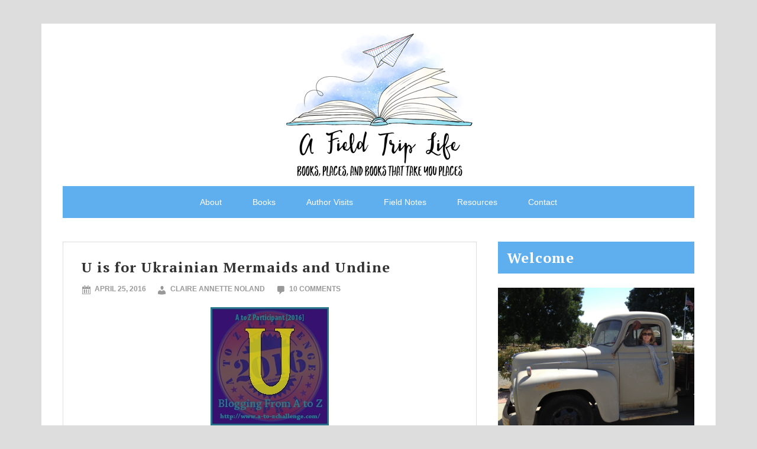

--- FILE ---
content_type: text/html; charset=UTF-8
request_url: https://afieldtriplife.com/u-is-for-ukrainian-mermaids-and-undine/
body_size: 18160
content:
<!DOCTYPE html>
<html lang="en">
<head >
<meta charset="UTF-8" />
<meta name="viewport" content="width=device-width, initial-scale=1" />
<meta name='robots' content='index, follow, max-image-preview:large, max-snippet:-1, max-video-preview:-1' />

	<!-- This site is optimized with the Yoast SEO plugin v26.8 - https://yoast.com/product/yoast-seo-wordpress/ -->
	<title>U is for Ukrainian Mermaids and Undine - A Field Trip Life</title>
	<link rel="canonical" href="https://afieldtriplife.com/u-is-for-ukrainian-mermaids-and-undine/" />
	<meta property="og:locale" content="en_US" />
	<meta property="og:type" content="article" />
	<meta property="og:title" content="U is for Ukrainian Mermaids and Undine - A Field Trip Life" />
	<meta property="og:description" content="U is for Ukranian mermaids and Undine  and a giveaway for the A to Z Blog Challenge. Off the shore of the Crimean Sea town of Miskhot in the Ukraine, there is a exquisite statue of a mermaid holding a baby. As the legend goes, there was a beautiful girl named Arzy who lived in [&hellip;]" />
	<meta property="og:url" content="https://afieldtriplife.com/u-is-for-ukrainian-mermaids-and-undine/" />
	<meta property="og:site_name" content="A Field Trip Life" />
	<meta property="article:publisher" content="https://www.facebook.com/claireannettenolandwriter" />
	<meta property="article:author" content="https://www.facebook.com/claireannettenolandwriter" />
	<meta property="article:published_time" content="2016-04-25T00:20:38+00:00" />
	<meta property="article:modified_time" content="2016-05-07T14:52:14+00:00" />
	<meta property="og:image" content="https://afieldtriplife.com/wp-content/uploads/2016/04/undine-drawing-e1462632684384.jpg" />
	<meta property="og:image:width" content="225" />
	<meta property="og:image:height" content="188" />
	<meta property="og:image:type" content="image/jpeg" />
	<meta name="author" content="Claire Annette Noland" />
	<meta name="twitter:card" content="summary_large_image" />
	<meta name="twitter:label1" content="Written by" />
	<meta name="twitter:data1" content="Claire Annette Noland" />
	<meta name="twitter:label2" content="Est. reading time" />
	<meta name="twitter:data2" content="2 minutes" />
	<script type="application/ld+json" class="yoast-schema-graph">{"@context":"https://schema.org","@graph":[{"@type":"Article","@id":"https://afieldtriplife.com/u-is-for-ukrainian-mermaids-and-undine/#article","isPartOf":{"@id":"https://afieldtriplife.com/u-is-for-ukrainian-mermaids-and-undine/"},"author":{"name":"Claire Annette Noland","@id":"https://afieldtriplife.com/#/schema/person/ef24d054d07f36c8a79b1ebcd8827ac2"},"headline":"U is for Ukrainian Mermaids and Undine","datePublished":"2016-04-25T00:20:38+00:00","dateModified":"2016-05-07T14:52:14+00:00","mainEntityOfPage":{"@id":"https://afieldtriplife.com/u-is-for-ukrainian-mermaids-and-undine/"},"wordCount":399,"commentCount":10,"publisher":{"@id":"https://afieldtriplife.com/#/schema/person/ef24d054d07f36c8a79b1ebcd8827ac2"},"image":{"@id":"https://afieldtriplife.com/u-is-for-ukrainian-mermaids-and-undine/#primaryimage"},"thumbnailUrl":"https://afieldtriplife.com/wp-content/uploads/2016/04/undine-drawing-e1462632684384.jpg","keywords":["Ukrainian mermaid","Undine","Undine Superhero DC Comics"],"articleSection":["Blogging A to Z","Books","Mermaids","Places"],"inLanguage":"en","potentialAction":[{"@type":"CommentAction","name":"Comment","target":["https://afieldtriplife.com/u-is-for-ukrainian-mermaids-and-undine/#respond"]}]},{"@type":"WebPage","@id":"https://afieldtriplife.com/u-is-for-ukrainian-mermaids-and-undine/","url":"https://afieldtriplife.com/u-is-for-ukrainian-mermaids-and-undine/","name":"U is for Ukrainian Mermaids and Undine - A Field Trip Life","isPartOf":{"@id":"https://afieldtriplife.com/#website"},"primaryImageOfPage":{"@id":"https://afieldtriplife.com/u-is-for-ukrainian-mermaids-and-undine/#primaryimage"},"image":{"@id":"https://afieldtriplife.com/u-is-for-ukrainian-mermaids-and-undine/#primaryimage"},"thumbnailUrl":"https://afieldtriplife.com/wp-content/uploads/2016/04/undine-drawing-e1462632684384.jpg","datePublished":"2016-04-25T00:20:38+00:00","dateModified":"2016-05-07T14:52:14+00:00","breadcrumb":{"@id":"https://afieldtriplife.com/u-is-for-ukrainian-mermaids-and-undine/#breadcrumb"},"inLanguage":"en","potentialAction":[{"@type":"ReadAction","target":["https://afieldtriplife.com/u-is-for-ukrainian-mermaids-and-undine/"]}]},{"@type":"ImageObject","inLanguage":"en","@id":"https://afieldtriplife.com/u-is-for-ukrainian-mermaids-and-undine/#primaryimage","url":"https://afieldtriplife.com/wp-content/uploads/2016/04/undine-drawing-e1462632684384.jpg","contentUrl":"https://afieldtriplife.com/wp-content/uploads/2016/04/undine-drawing-e1462632684384.jpg","width":225,"height":188},{"@type":"BreadcrumbList","@id":"https://afieldtriplife.com/u-is-for-ukrainian-mermaids-and-undine/#breadcrumb","itemListElement":[{"@type":"ListItem","position":1,"name":"Home","item":"https://afieldtriplife.com/"},{"@type":"ListItem","position":2,"name":"U is for Ukrainian Mermaids and Undine"}]},{"@type":"WebSite","@id":"https://afieldtriplife.com/#website","url":"https://afieldtriplife.com/","name":"A Field Trip Life","description":"Books, places, and books that take you places","publisher":{"@id":"https://afieldtriplife.com/#/schema/person/ef24d054d07f36c8a79b1ebcd8827ac2"},"potentialAction":[{"@type":"SearchAction","target":{"@type":"EntryPoint","urlTemplate":"https://afieldtriplife.com/?s={search_term_string}"},"query-input":{"@type":"PropertyValueSpecification","valueRequired":true,"valueName":"search_term_string"}}],"inLanguage":"en"},{"@type":["Person","Organization"],"@id":"https://afieldtriplife.com/#/schema/person/ef24d054d07f36c8a79b1ebcd8827ac2","name":"Claire Annette Noland","image":{"@type":"ImageObject","inLanguage":"en","@id":"https://afieldtriplife.com/#/schema/person/image/","url":"https://afieldtriplife.com/wp-content/uploads/2023/09/Claire-author-photo-400x400-1.jpg","contentUrl":"https://afieldtriplife.com/wp-content/uploads/2023/09/Claire-author-photo-400x400-1.jpg","width":400,"height":400,"caption":"Claire Annette Noland"},"logo":{"@id":"https://afieldtriplife.com/#/schema/person/image/"},"sameAs":["http://afieldtriplife.com","https://www.facebook.com/claireannettenolandwriter","https://www.instagram.com/claireannettenolandbooks/","https://www.pinterest.com/clairenoland/"],"url":"https://afieldtriplife.com/author/clairenoland/"}]}</script>
	<!-- / Yoast SEO plugin. -->


<link rel='dns-prefetch' href='//fonts.googleapis.com' />
<link rel="alternate" type="application/rss+xml" title="A Field Trip Life &raquo; Feed" href="https://afieldtriplife.com/feed/" />
<link rel="alternate" type="application/rss+xml" title="A Field Trip Life &raquo; Comments Feed" href="https://afieldtriplife.com/comments/feed/" />
<link rel="alternate" type="application/rss+xml" title="A Field Trip Life &raquo; U is for Ukrainian Mermaids and Undine Comments Feed" href="https://afieldtriplife.com/u-is-for-ukrainian-mermaids-and-undine/feed/" />
<link rel="alternate" title="oEmbed (JSON)" type="application/json+oembed" href="https://afieldtriplife.com/wp-json/oembed/1.0/embed?url=https%3A%2F%2Fafieldtriplife.com%2Fu-is-for-ukrainian-mermaids-and-undine%2F" />
<link rel="alternate" title="oEmbed (XML)" type="text/xml+oembed" href="https://afieldtriplife.com/wp-json/oembed/1.0/embed?url=https%3A%2F%2Fafieldtriplife.com%2Fu-is-for-ukrainian-mermaids-and-undine%2F&#038;format=xml" />
<style id='wp-img-auto-sizes-contain-inline-css' type='text/css'>
img:is([sizes=auto i],[sizes^="auto," i]){contain-intrinsic-size:3000px 1500px}
/*# sourceURL=wp-img-auto-sizes-contain-inline-css */
</style>
<link rel='stylesheet' id='sbi_styles-css' href='https://afieldtriplife.com/wp-content/plugins/instagram-feed/css/sbi-styles.min.css?ver=6.10.0' type='text/css' media='all' />
<link rel='stylesheet' id='raider-theme-css' href='https://afieldtriplife.com/wp-content/themes/raider-master/style.css?ver=1.2.1' type='text/css' media='all' />
<style id='wp-emoji-styles-inline-css' type='text/css'>

	img.wp-smiley, img.emoji {
		display: inline !important;
		border: none !important;
		box-shadow: none !important;
		height: 1em !important;
		width: 1em !important;
		margin: 0 0.07em !important;
		vertical-align: -0.1em !important;
		background: none !important;
		padding: 0 !important;
	}
/*# sourceURL=wp-emoji-styles-inline-css */
</style>
<style id='wp-block-library-inline-css' type='text/css'>
:root{--wp-block-synced-color:#7a00df;--wp-block-synced-color--rgb:122,0,223;--wp-bound-block-color:var(--wp-block-synced-color);--wp-editor-canvas-background:#ddd;--wp-admin-theme-color:#007cba;--wp-admin-theme-color--rgb:0,124,186;--wp-admin-theme-color-darker-10:#006ba1;--wp-admin-theme-color-darker-10--rgb:0,107,160.5;--wp-admin-theme-color-darker-20:#005a87;--wp-admin-theme-color-darker-20--rgb:0,90,135;--wp-admin-border-width-focus:2px}@media (min-resolution:192dpi){:root{--wp-admin-border-width-focus:1.5px}}.wp-element-button{cursor:pointer}:root .has-very-light-gray-background-color{background-color:#eee}:root .has-very-dark-gray-background-color{background-color:#313131}:root .has-very-light-gray-color{color:#eee}:root .has-very-dark-gray-color{color:#313131}:root .has-vivid-green-cyan-to-vivid-cyan-blue-gradient-background{background:linear-gradient(135deg,#00d084,#0693e3)}:root .has-purple-crush-gradient-background{background:linear-gradient(135deg,#34e2e4,#4721fb 50%,#ab1dfe)}:root .has-hazy-dawn-gradient-background{background:linear-gradient(135deg,#faaca8,#dad0ec)}:root .has-subdued-olive-gradient-background{background:linear-gradient(135deg,#fafae1,#67a671)}:root .has-atomic-cream-gradient-background{background:linear-gradient(135deg,#fdd79a,#004a59)}:root .has-nightshade-gradient-background{background:linear-gradient(135deg,#330968,#31cdcf)}:root .has-midnight-gradient-background{background:linear-gradient(135deg,#020381,#2874fc)}:root{--wp--preset--font-size--normal:16px;--wp--preset--font-size--huge:42px}.has-regular-font-size{font-size:1em}.has-larger-font-size{font-size:2.625em}.has-normal-font-size{font-size:var(--wp--preset--font-size--normal)}.has-huge-font-size{font-size:var(--wp--preset--font-size--huge)}.has-text-align-center{text-align:center}.has-text-align-left{text-align:left}.has-text-align-right{text-align:right}.has-fit-text{white-space:nowrap!important}#end-resizable-editor-section{display:none}.aligncenter{clear:both}.items-justified-left{justify-content:flex-start}.items-justified-center{justify-content:center}.items-justified-right{justify-content:flex-end}.items-justified-space-between{justify-content:space-between}.screen-reader-text{border:0;clip-path:inset(50%);height:1px;margin:-1px;overflow:hidden;padding:0;position:absolute;width:1px;word-wrap:normal!important}.screen-reader-text:focus{background-color:#ddd;clip-path:none;color:#444;display:block;font-size:1em;height:auto;left:5px;line-height:normal;padding:15px 23px 14px;text-decoration:none;top:5px;width:auto;z-index:100000}html :where(.has-border-color){border-style:solid}html :where([style*=border-top-color]){border-top-style:solid}html :where([style*=border-right-color]){border-right-style:solid}html :where([style*=border-bottom-color]){border-bottom-style:solid}html :where([style*=border-left-color]){border-left-style:solid}html :where([style*=border-width]){border-style:solid}html :where([style*=border-top-width]){border-top-style:solid}html :where([style*=border-right-width]){border-right-style:solid}html :where([style*=border-bottom-width]){border-bottom-style:solid}html :where([style*=border-left-width]){border-left-style:solid}html :where(img[class*=wp-image-]){height:auto;max-width:100%}:where(figure){margin:0 0 1em}html :where(.is-position-sticky){--wp-admin--admin-bar--position-offset:var(--wp-admin--admin-bar--height,0px)}@media screen and (max-width:600px){html :where(.is-position-sticky){--wp-admin--admin-bar--position-offset:0px}}

/*# sourceURL=wp-block-library-inline-css */
</style><style id='global-styles-inline-css' type='text/css'>
:root{--wp--preset--aspect-ratio--square: 1;--wp--preset--aspect-ratio--4-3: 4/3;--wp--preset--aspect-ratio--3-4: 3/4;--wp--preset--aspect-ratio--3-2: 3/2;--wp--preset--aspect-ratio--2-3: 2/3;--wp--preset--aspect-ratio--16-9: 16/9;--wp--preset--aspect-ratio--9-16: 9/16;--wp--preset--color--black: #000000;--wp--preset--color--cyan-bluish-gray: #abb8c3;--wp--preset--color--white: #ffffff;--wp--preset--color--pale-pink: #f78da7;--wp--preset--color--vivid-red: #cf2e2e;--wp--preset--color--luminous-vivid-orange: #ff6900;--wp--preset--color--luminous-vivid-amber: #fcb900;--wp--preset--color--light-green-cyan: #7bdcb5;--wp--preset--color--vivid-green-cyan: #00d084;--wp--preset--color--pale-cyan-blue: #8ed1fc;--wp--preset--color--vivid-cyan-blue: #0693e3;--wp--preset--color--vivid-purple: #9b51e0;--wp--preset--gradient--vivid-cyan-blue-to-vivid-purple: linear-gradient(135deg,rgb(6,147,227) 0%,rgb(155,81,224) 100%);--wp--preset--gradient--light-green-cyan-to-vivid-green-cyan: linear-gradient(135deg,rgb(122,220,180) 0%,rgb(0,208,130) 100%);--wp--preset--gradient--luminous-vivid-amber-to-luminous-vivid-orange: linear-gradient(135deg,rgb(252,185,0) 0%,rgb(255,105,0) 100%);--wp--preset--gradient--luminous-vivid-orange-to-vivid-red: linear-gradient(135deg,rgb(255,105,0) 0%,rgb(207,46,46) 100%);--wp--preset--gradient--very-light-gray-to-cyan-bluish-gray: linear-gradient(135deg,rgb(238,238,238) 0%,rgb(169,184,195) 100%);--wp--preset--gradient--cool-to-warm-spectrum: linear-gradient(135deg,rgb(74,234,220) 0%,rgb(151,120,209) 20%,rgb(207,42,186) 40%,rgb(238,44,130) 60%,rgb(251,105,98) 80%,rgb(254,248,76) 100%);--wp--preset--gradient--blush-light-purple: linear-gradient(135deg,rgb(255,206,236) 0%,rgb(152,150,240) 100%);--wp--preset--gradient--blush-bordeaux: linear-gradient(135deg,rgb(254,205,165) 0%,rgb(254,45,45) 50%,rgb(107,0,62) 100%);--wp--preset--gradient--luminous-dusk: linear-gradient(135deg,rgb(255,203,112) 0%,rgb(199,81,192) 50%,rgb(65,88,208) 100%);--wp--preset--gradient--pale-ocean: linear-gradient(135deg,rgb(255,245,203) 0%,rgb(182,227,212) 50%,rgb(51,167,181) 100%);--wp--preset--gradient--electric-grass: linear-gradient(135deg,rgb(202,248,128) 0%,rgb(113,206,126) 100%);--wp--preset--gradient--midnight: linear-gradient(135deg,rgb(2,3,129) 0%,rgb(40,116,252) 100%);--wp--preset--font-size--small: 13px;--wp--preset--font-size--medium: 20px;--wp--preset--font-size--large: 36px;--wp--preset--font-size--x-large: 42px;--wp--preset--spacing--20: 0.44rem;--wp--preset--spacing--30: 0.67rem;--wp--preset--spacing--40: 1rem;--wp--preset--spacing--50: 1.5rem;--wp--preset--spacing--60: 2.25rem;--wp--preset--spacing--70: 3.38rem;--wp--preset--spacing--80: 5.06rem;--wp--preset--shadow--natural: 6px 6px 9px rgba(0, 0, 0, 0.2);--wp--preset--shadow--deep: 12px 12px 50px rgba(0, 0, 0, 0.4);--wp--preset--shadow--sharp: 6px 6px 0px rgba(0, 0, 0, 0.2);--wp--preset--shadow--outlined: 6px 6px 0px -3px rgb(255, 255, 255), 6px 6px rgb(0, 0, 0);--wp--preset--shadow--crisp: 6px 6px 0px rgb(0, 0, 0);}:where(.is-layout-flex){gap: 0.5em;}:where(.is-layout-grid){gap: 0.5em;}body .is-layout-flex{display: flex;}.is-layout-flex{flex-wrap: wrap;align-items: center;}.is-layout-flex > :is(*, div){margin: 0;}body .is-layout-grid{display: grid;}.is-layout-grid > :is(*, div){margin: 0;}:where(.wp-block-columns.is-layout-flex){gap: 2em;}:where(.wp-block-columns.is-layout-grid){gap: 2em;}:where(.wp-block-post-template.is-layout-flex){gap: 1.25em;}:where(.wp-block-post-template.is-layout-grid){gap: 1.25em;}.has-black-color{color: var(--wp--preset--color--black) !important;}.has-cyan-bluish-gray-color{color: var(--wp--preset--color--cyan-bluish-gray) !important;}.has-white-color{color: var(--wp--preset--color--white) !important;}.has-pale-pink-color{color: var(--wp--preset--color--pale-pink) !important;}.has-vivid-red-color{color: var(--wp--preset--color--vivid-red) !important;}.has-luminous-vivid-orange-color{color: var(--wp--preset--color--luminous-vivid-orange) !important;}.has-luminous-vivid-amber-color{color: var(--wp--preset--color--luminous-vivid-amber) !important;}.has-light-green-cyan-color{color: var(--wp--preset--color--light-green-cyan) !important;}.has-vivid-green-cyan-color{color: var(--wp--preset--color--vivid-green-cyan) !important;}.has-pale-cyan-blue-color{color: var(--wp--preset--color--pale-cyan-blue) !important;}.has-vivid-cyan-blue-color{color: var(--wp--preset--color--vivid-cyan-blue) !important;}.has-vivid-purple-color{color: var(--wp--preset--color--vivid-purple) !important;}.has-black-background-color{background-color: var(--wp--preset--color--black) !important;}.has-cyan-bluish-gray-background-color{background-color: var(--wp--preset--color--cyan-bluish-gray) !important;}.has-white-background-color{background-color: var(--wp--preset--color--white) !important;}.has-pale-pink-background-color{background-color: var(--wp--preset--color--pale-pink) !important;}.has-vivid-red-background-color{background-color: var(--wp--preset--color--vivid-red) !important;}.has-luminous-vivid-orange-background-color{background-color: var(--wp--preset--color--luminous-vivid-orange) !important;}.has-luminous-vivid-amber-background-color{background-color: var(--wp--preset--color--luminous-vivid-amber) !important;}.has-light-green-cyan-background-color{background-color: var(--wp--preset--color--light-green-cyan) !important;}.has-vivid-green-cyan-background-color{background-color: var(--wp--preset--color--vivid-green-cyan) !important;}.has-pale-cyan-blue-background-color{background-color: var(--wp--preset--color--pale-cyan-blue) !important;}.has-vivid-cyan-blue-background-color{background-color: var(--wp--preset--color--vivid-cyan-blue) !important;}.has-vivid-purple-background-color{background-color: var(--wp--preset--color--vivid-purple) !important;}.has-black-border-color{border-color: var(--wp--preset--color--black) !important;}.has-cyan-bluish-gray-border-color{border-color: var(--wp--preset--color--cyan-bluish-gray) !important;}.has-white-border-color{border-color: var(--wp--preset--color--white) !important;}.has-pale-pink-border-color{border-color: var(--wp--preset--color--pale-pink) !important;}.has-vivid-red-border-color{border-color: var(--wp--preset--color--vivid-red) !important;}.has-luminous-vivid-orange-border-color{border-color: var(--wp--preset--color--luminous-vivid-orange) !important;}.has-luminous-vivid-amber-border-color{border-color: var(--wp--preset--color--luminous-vivid-amber) !important;}.has-light-green-cyan-border-color{border-color: var(--wp--preset--color--light-green-cyan) !important;}.has-vivid-green-cyan-border-color{border-color: var(--wp--preset--color--vivid-green-cyan) !important;}.has-pale-cyan-blue-border-color{border-color: var(--wp--preset--color--pale-cyan-blue) !important;}.has-vivid-cyan-blue-border-color{border-color: var(--wp--preset--color--vivid-cyan-blue) !important;}.has-vivid-purple-border-color{border-color: var(--wp--preset--color--vivid-purple) !important;}.has-vivid-cyan-blue-to-vivid-purple-gradient-background{background: var(--wp--preset--gradient--vivid-cyan-blue-to-vivid-purple) !important;}.has-light-green-cyan-to-vivid-green-cyan-gradient-background{background: var(--wp--preset--gradient--light-green-cyan-to-vivid-green-cyan) !important;}.has-luminous-vivid-amber-to-luminous-vivid-orange-gradient-background{background: var(--wp--preset--gradient--luminous-vivid-amber-to-luminous-vivid-orange) !important;}.has-luminous-vivid-orange-to-vivid-red-gradient-background{background: var(--wp--preset--gradient--luminous-vivid-orange-to-vivid-red) !important;}.has-very-light-gray-to-cyan-bluish-gray-gradient-background{background: var(--wp--preset--gradient--very-light-gray-to-cyan-bluish-gray) !important;}.has-cool-to-warm-spectrum-gradient-background{background: var(--wp--preset--gradient--cool-to-warm-spectrum) !important;}.has-blush-light-purple-gradient-background{background: var(--wp--preset--gradient--blush-light-purple) !important;}.has-blush-bordeaux-gradient-background{background: var(--wp--preset--gradient--blush-bordeaux) !important;}.has-luminous-dusk-gradient-background{background: var(--wp--preset--gradient--luminous-dusk) !important;}.has-pale-ocean-gradient-background{background: var(--wp--preset--gradient--pale-ocean) !important;}.has-electric-grass-gradient-background{background: var(--wp--preset--gradient--electric-grass) !important;}.has-midnight-gradient-background{background: var(--wp--preset--gradient--midnight) !important;}.has-small-font-size{font-size: var(--wp--preset--font-size--small) !important;}.has-medium-font-size{font-size: var(--wp--preset--font-size--medium) !important;}.has-large-font-size{font-size: var(--wp--preset--font-size--large) !important;}.has-x-large-font-size{font-size: var(--wp--preset--font-size--x-large) !important;}
/*# sourceURL=global-styles-inline-css */
</style>

<style id='classic-theme-styles-inline-css' type='text/css'>
/*! This file is auto-generated */
.wp-block-button__link{color:#fff;background-color:#32373c;border-radius:9999px;box-shadow:none;text-decoration:none;padding:calc(.667em + 2px) calc(1.333em + 2px);font-size:1.125em}.wp-block-file__button{background:#32373c;color:#fff;text-decoration:none}
/*# sourceURL=/wp-includes/css/classic-themes.min.css */
</style>
<link rel='stylesheet' id='google-font-css' href='//fonts.googleapis.com/css?family=PT+Serif%3A400%2C700%7COpen+Sans%3A400%2C700&#038;ver=1.2.1' type='text/css' media='all' />
<link rel='stylesheet' id='dashicons-css' href='https://afieldtriplife.com/wp-includes/css/dashicons.min.css?ver=ed9f000d47b86628d5bb2583cf4ff06e' type='text/css' media='all' />
<link rel='stylesheet' id='raider-genericons-style-css' href='https://afieldtriplife.com/wp-content/themes/raider-master/lib/font/genericons.css?ver=ed9f000d47b86628d5bb2583cf4ff06e' type='text/css' media='all' />
<link rel='stylesheet' id='simple-social-icons-font-css' href='https://afieldtriplife.com/wp-content/plugins/simple-social-icons/css/style.css?ver=4.0.0' type='text/css' media='all' />
<script type="text/javascript" src="https://afieldtriplife.com/wp-includes/js/jquery/jquery.min.js?ver=3.7.1" id="jquery-core-js"></script>
<script type="text/javascript" src="https://afieldtriplife.com/wp-includes/js/jquery/jquery-migrate.min.js?ver=3.4.1" id="jquery-migrate-js"></script>
<link rel="https://api.w.org/" href="https://afieldtriplife.com/wp-json/" /><link rel="alternate" title="JSON" type="application/json" href="https://afieldtriplife.com/wp-json/wp/v2/posts/2335" /><link rel="EditURI" type="application/rsd+xml" title="RSD" href="https://afieldtriplife.com/xmlrpc.php?rsd" />

<link rel='shortlink' href='https://afieldtriplife.com/?p=2335' />
<link rel="pingback" href="https://afieldtriplife.com/xmlrpc.php" />
<style>
body {
//background:url(http://iboost.co/fieldtriplife/wp-content/uploads/2016/06/bg-1.png);
//background:url(http://afieldtriplife.com/wp-content/uploads/2017/02/notepad-bg.jpg);
//background-repeat:repeat;
//background-attachment: fixed;
}

body {
    color: #444444;
    font-family: "Droid Sans",sans-serif;
    font-size: 16px;
    font-weight: 300;
    line-height: 1.625;
}

.site-container {
    padding: 10px 36px 36px;
    max-width: 1140px;
}

.title-area {
text-align:center;
}

.genesis-nav-menu { text-align:center; }

.genesis-nav-menu > .menu-item > a {
    text-transform: none;
}

.genesis-nav-menu a {
    color:#fff;
    display: block;
    padding: 20px 24px;
    position: relative;
}

.genesis-nav-menu li:hover > a, .genesis-nav-menu a:hover, .genesis-nav-menu .current-menu-item > a {
    background-color: #fff!important;
    color: #a5a5a3!important;
}

.menu-primary li.menu-item-has-children:hover > a, .menu-primary a:hover, .menu-primary .current-menu-item > a {
    color: #1b2c5d!important;
}


.nav-primary li.menu-item-has-children:hover > a, .nav-primary a:hover, .nav-primary .current-menu-item > a {
    color: #1b2c5d;
}

.nav-primary a {
color:#1b2c5d;
}

.genesis-nav-menu {
    font-size: 14px;
    line-height: 1;
}

.site-footer {
max-width:1140px;
margin: 0 auto 32px;

}

.site-footer .wrap {
background:#1b2c5d;
border-top:0;
}

.content {
width:700px;
}

.sidebar-primary {
width:332px;
}

.site-header {
    background-color: #ffffff;
    padding:0;
}

.nav-secondary {
    background-color: #5faeee;
    border-bottom: 0 none;
    border-top: 0 none;
    color: #999;
}

.nav-primary {
    background-color: transparent;
    border-bottom: 0;
    border-top: 0;
    color: #999;
    width: 100%;
}

.entry-footer {
display:none;
}

.entry-title, .widgettitle {
    font-size: 24px;
    line-height: 1;
}

.site-footer, .site-footer a, .site-footer p {
    color: #ffffff!important;
}

.entry {
    border: 1px solid #ddd;
    margin-bottom: 40px;
    padding: 30px;
}

.entry-title, .widgettitle {
    font-size: 24px;
    text-transform: none;
}

.sidebar .widget-title {
    background-color: #5faeee;
    color: #ffffff;
    padding: 15px;
}

.header-image .site-title a {
    min-height: 250px;
    margin-bottom: 15px!important;
}

a.home-readmore {
display:block;
max-width: 150px;
background:#5faeee;
padding:6px;
font-size:18px;
font-weight:700;
text-align:center;
color:#ffffff;
text-shadow: 0 1px 1px #000000;
}

a.home-readmore:hover {
background:#1b2c5d;
color:#ffffff;
text-shadow: 0 0 1px #ffffff;
}
</style><style type="text/css">.site-title a { background: url(https://afieldtriplife.com/wp-content/uploads/2023/10/cropped-fc4e32c9-3153-4a67-838c-8e723201dacb.png) no-repeat !important; }</style>
<link rel="icon" href="https://afieldtriplife.com/wp-content/uploads/2016/11/cropped-favicon-32x32.png" sizes="32x32" />
<link rel="icon" href="https://afieldtriplife.com/wp-content/uploads/2016/11/cropped-favicon-192x192.png" sizes="192x192" />
<link rel="apple-touch-icon" href="https://afieldtriplife.com/wp-content/uploads/2016/11/cropped-favicon-180x180.png" />
<meta name="msapplication-TileImage" content="https://afieldtriplife.com/wp-content/uploads/2016/11/cropped-favicon-270x270.png" />
</head>
<body class="wp-singular post-template-default single single-post postid-2335 single-format-standard wp-theme-genesis wp-child-theme-raider-master custom-header header-image header-full-width content-sidebar genesis-breadcrumbs-hidden genesis-footer-widgets-hidden"><div class="site-container"><ul class="genesis-skip-link"><li><a href="#genesis-content" class="screen-reader-shortcut"> Skip to main content</a></li><li><a href="#genesis-sidebar-primary" class="screen-reader-shortcut"> Skip to primary sidebar</a></li></ul><header class="site-header"><div class="wrap"><div class="title-area"><p class="site-title"><a href="https://afieldtriplife.com/">A Field Trip Life</a></p><p class="site-description">Books, places, and books that take you places</p></div></div></header><nav class="nav-secondary" aria-label="Secondary"><div class="wrap"><ul id="menu-primarymenu" class="menu genesis-nav-menu menu-secondary js-superfish"><li id="menu-item-5937" class="menu-item menu-item-type-custom menu-item-object-custom menu-item-5937"><a href="https://claireannettenoland.com/about/"><span >About</span></a></li>
<li id="menu-item-5938" class="menu-item menu-item-type-custom menu-item-object-custom menu-item-has-children menu-item-5938"><a href="https://claireannettenoland.com/books/"><span >Books</span></a>
<ul class="sub-menu">
	<li id="menu-item-5939" class="menu-item menu-item-type-custom menu-item-object-custom menu-item-5939"><a href="https://claireannettenoland.com/books/evies-field-day/"><span >Evie&#8217;s Field Day: More Than One Way to Win</span></a></li>
	<li id="menu-item-5940" class="menu-item menu-item-type-custom menu-item-object-custom menu-item-5940"><a href="https://claireannettenoland.com/books/tess-and-the-waves/"><span >Tess &#038; The Waves</span></a></li>
	<li id="menu-item-5941" class="menu-item menu-item-type-custom menu-item-object-custom menu-item-5941"><a href="https://claireannettenoland.com/books/george-books/"><span >George The Giraffe Books</span></a></li>
	<li id="menu-item-5942" class="menu-item menu-item-type-custom menu-item-object-custom menu-item-5942"><a href="https://claireannettenoland.com/books/ravens-gift-a-feathered-flight-of-faith/"><span >Raven&#8217;s Gift: A Feathered Flight of Faith</span></a></li>
	<li id="menu-item-5943" class="menu-item menu-item-type-custom menu-item-object-custom menu-item-5943"><a href="https://claireannettenoland.com/books/nancy-bess-had-a-dress/"><span >Nancy Bess Had a Dress</span></a></li>
</ul>
</li>
<li id="menu-item-5944" class="menu-item menu-item-type-custom menu-item-object-custom menu-item-has-children menu-item-5944"><a href="#"><span >Author Visits</span></a>
<ul class="sub-menu">
	<li id="menu-item-5945" class="menu-item menu-item-type-custom menu-item-object-custom menu-item-5945"><a href="https://claireannettenoland.com/author-visits/"><span >Invite Claire</span></a></li>
	<li id="menu-item-5946" class="menu-item menu-item-type-custom menu-item-object-custom menu-item-5946"><a href="https://claireannettenoland.com/events/"><span >Events</span></a></li>
</ul>
</li>
<li id="menu-item-5947" class="menu-item menu-item-type-custom menu-item-object-custom menu-item-has-children menu-item-5947"><a href="#"><span >Field Notes</span></a>
<ul class="sub-menu">
	<li id="menu-item-10" class="menu-item menu-item-type-custom menu-item-object-custom menu-item-home menu-item-10"><a href="https://afieldtriplife.com/"><span >Book Reviews by Claire</span></a></li>
	<li id="menu-item-5948" class="menu-item menu-item-type-custom menu-item-object-custom menu-item-5948"><a href="http://eepurl.com/ZYrVL"><span >Latest News in Your Inbox</span></a></li>
</ul>
</li>
<li id="menu-item-5949" class="menu-item menu-item-type-custom menu-item-object-custom menu-item-5949"><a href="https://claireannettenoland.com/resources/"><span >Resources</span></a></li>
<li id="menu-item-5950" class="menu-item menu-item-type-custom menu-item-object-custom menu-item-5950"><a href="https://claireannettenoland.com/contact/"><span >Contact</span></a></li>
</ul></div></nav><div class="site-inner"><div class="wrap"><div class="content-sidebar-wrap"><main class="content" id="genesis-content"><article class="post-2335 post type-post status-publish format-standard has-post-thumbnail category-blogging-a-to-z category-books category-mermaids category-places tag-ukrainian-mermaid tag-undine tag-undine-superhero-dc-comics entry" aria-label="U is for Ukrainian Mermaids and Undine"><header class="entry-header"><h1 class="entry-title">U is for Ukrainian Mermaids and Undine</h1>
<p class="entry-meta"><time class="entry-time">April 25, 2016</time> <span class="entry-author"><a href="http://afieldtriplife.com" class="entry-author-link" rel="author"><span class="entry-author-name">Claire Annette Noland</span></a></span> <span class="entry-comments-link"><a href="https://afieldtriplife.com/u-is-for-ukrainian-mermaids-and-undine/#comments">10 Comments</a></span> </p></header><div class="entry-content"><p><img decoding="async" class="aligncenter size-full wp-image-2338" src="https://afieldtriplife.com/wp-content/uploads/2016/04/U-1.jpg" alt="U (1)" width="200" height="200" srcset="https://afieldtriplife.com/wp-content/uploads/2016/04/U-1.jpg 200w, https://afieldtriplife.com/wp-content/uploads/2016/04/U-1-150x150.jpg 150w, https://afieldtriplife.com/wp-content/uploads/2016/04/U-1-175x175.jpg 175w" sizes="(max-width: 200px) 100vw, 200px" /></p>
<p>U is for Ukranian mermaids and Undine  and a giveaway for the <a href="http://www.a-to-zchallenge.com/p/what-is-blogging-from-to-z.html" target="_blank">A to Z Blog Challenge</a>.</p>
<p><img fetchpriority="high" decoding="async" class="aligncenter size-full wp-image-2339" src="https://afieldtriplife.com/wp-content/uploads/2016/04/ukrainian-mermaid-photo-e1461541420634.jpg" alt="ukrainian mermaid photo" width="350" height="240" /></p>
<p>Off the shore of the Crimean Sea town of Miskhot in the Ukraine, there is a exquisite statue of a mermaid holding a baby. As the legend goes, there was a beautiful girl named Arzy who lived in Miskor. On her wedding day, she was kidnapped by Ali-Baba and sold to be part of a Turkish sultan’s harem. Arzy did not want to be held captive in Istanbul so she jumped into the water to escape. She transformed into a mermaid who appeared on the shore of Miskhot with a child.</p>
<p>&nbsp;</p>
<p><img loading="lazy" decoding="async" class="aligncenter size-full wp-image-2344" src="https://afieldtriplife.com/wp-content/uploads/2016/04/undine-drawing-e1461543419162.jpg" alt="undine drawing" width="350" height="293" /><br />
Undines are mythological water nymphs who are said to live in streams, lakes, and rivers in Europe. An Undine has no soul but can become human when she and a man fall in love.  But, she is doomed to die if he becomes unfaithful to her. In one story, Undine discovers her husband in the arms of another woman. Knowing that she will now die, she puts a curse on him that will cause him to die if he falls asleep.</p>
<p><img loading="lazy" decoding="async" class="aligncenter size-full wp-image-2340" src="https://afieldtriplife.com/wp-content/uploads/2016/04/undine-e1461541661296.jpg" alt="undine" width="297" height="350" /></p>
<p>In 1811, Friedrich de la Motte Fouqué wrote a novella called <em>Undine</em> in which a water spirit marries a knight  in order to gain a soul. <em>Undine</em> was adapted into an opera by E.T.A. Hoffmann in 1814.</p>
<p>Arthur Rackham illustrated the 1909 edition.</p>
<p><img loading="lazy" decoding="async" class="aligncenter size-full wp-image-2343" src="https://afieldtriplife.com/wp-content/uploads/2016/04/rackham_undine_1919_500.jpg" alt="rackham_undine_1919_500" width="500" height="200" srcset="https://afieldtriplife.com/wp-content/uploads/2016/04/rackham_undine_1919_500.jpg 500w, https://afieldtriplife.com/wp-content/uploads/2016/04/rackham_undine_1919_500-200x80.jpg 200w, https://afieldtriplife.com/wp-content/uploads/2016/04/rackham_undine_1919_500-300x120.jpg 300w" sizes="auto, (max-width: 500px) 100vw, 500px" /></p>
<p>There is actually a medical condition known as  Undine’s (or Ondine’s) curse in which the sufferer is unable to breathe while sleeping and as a result, suffers from cardiac arrest.</p>
<p>&nbsp;</p>
<p>Undine was a female superhero who appeared in DC Comics for a short while as one of the Elementals.</p>
<p><img loading="lazy" decoding="async" class="aligncenter size-full wp-image-2342" src="https://afieldtriplife.com/wp-content/uploads/2016/04/Undine_1-e1461542396443.jpg" alt="Undine_1" width="89" height="350" /></p>
<p>Undine was in actuality a famous writer named Crystal Marrs who happened to be a good friend of Bruce Wayne. She was kidnapped by Sandor Fane (AKA the evil Overlord.) The Overlord summoned the spirit of an Undine and transferred it into Crystal&#8217;s body giving her the super power of control over water. The Overlord tricked her into attacking Aquaman, but when she realized that Aquaman was not a villain, she became his ally.</p>
<p><img loading="lazy" decoding="async" class="aligncenter size-full wp-image-2341" src="https://afieldtriplife.com/wp-content/uploads/2016/04/Undine-comic-e1461541735243.jpg" alt="Undine comic" width="350" height="172" /></p>
<p>Unfortunately, Undine and the other Elementals were only featured in four issues of DC Comics in 1978.</p>
<p>Have you ever read any of the DC Comics featuring Undine and the other Elementals?</p>
<p>&nbsp;</p>
<!--<rdf:RDF xmlns:rdf="http://www.w3.org/1999/02/22-rdf-syntax-ns#"
			xmlns:dc="http://purl.org/dc/elements/1.1/"
			xmlns:trackback="http://madskills.com/public/xml/rss/module/trackback/">
		<rdf:Description rdf:about="https://afieldtriplife.com/u-is-for-ukrainian-mermaids-and-undine/"
    dc:identifier="https://afieldtriplife.com/u-is-for-ukrainian-mermaids-and-undine/"
    dc:title="U is for Ukrainian Mermaids and Undine"
    trackback:ping="https://afieldtriplife.com/u-is-for-ukrainian-mermaids-and-undine/trackback/" />
</rdf:RDF>-->
</div> <footer class="entry-footer"><p class="entry-meta"><span class="entry-categories">Filed Under: <a href="https://afieldtriplife.com/category/blogging-a-to-z/" rel="category tag">Blogging A to Z</a>, <a href="https://afieldtriplife.com/category/books/" rel="category tag">Books</a>, <a href="https://afieldtriplife.com/category/mermaids/" rel="category tag">Mermaids</a>, <a href="https://afieldtriplife.com/category/places/" rel="category tag">Places</a></span> <span class="entry-tags">Tagged With: <a href="https://afieldtriplife.com/tag/ukrainian-mermaid/" rel="tag">Ukrainian mermaid</a>, <a href="https://afieldtriplife.com/tag/undine/" rel="tag">Undine</a>, <a href="https://afieldtriplife.com/tag/undine-superhero-dc-comics/" rel="tag">Undine Superhero DC Comics</a></span></p></footer></article><div class="adjacent-entry-pagination pagination"><div class="pagination-previous alignleft"><a href="https://afieldtriplife.com/t-is-for-thailands-many-mermaids/" rel="prev"><span class="screen-reader-text">Previous Post: </span><span class="adjacent-post-link">&#xAB; T is for Thailand&#8217;s Many Mermaids</span></a></div><div class="pagination-next alignright"><a href="https://afieldtriplife.com/v-i-for-virginia/" rel="next"><span class="screen-reader-text">Next Post: </span><span class="adjacent-post-link">V i for Virginia &#xBB;</span></a></div></div><h2 class="screen-reader-text">Reader Interactions</h2><div class="entry-comments" id="comments"><h3>Comments</h3><ol class="comment-list">
	<li class="comment even thread-even depth-1" id="comment-37914">
	<article id="article-comment-37914">

		
		<header class="comment-header">
			<p class="comment-author">
				<img alt='' src='https://secure.gravatar.com/avatar/bef6a162b3d064ad25f9b79522cd6ee440a8f08a06a8b4090979cc6e6a4e2598?s=48&#038;d=mm&#038;r=g' srcset='https://secure.gravatar.com/avatar/bef6a162b3d064ad25f9b79522cd6ee440a8f08a06a8b4090979cc6e6a4e2598?s=96&#038;d=mm&#038;r=g 2x' class='avatar avatar-48 photo' height='48' width='48' loading='lazy' decoding='async'/><span class="comment-author-name"><a href="https://kristinkingauthor.wordpress.com/" class="comment-author-link" rel="external nofollow">KristinKingAuthor</a></span> <span class="says">says</span>			</p>

			<p class="comment-meta"><time class="comment-time"><a class="comment-time-link" href="https://afieldtriplife.com/u-is-for-ukrainian-mermaids-and-undine/#comment-37914">April 25, 2016 at 7:55 am</a></time></p>		</header>

		<div class="comment-content">
			
			<p>Actually I think I did see one of those issues. My brother used to read comics and I would borrow the more interesting ones. Excellent series&#8211;again thanks for the research and inspiring mythology.</p>
		</div>

		<div class="comment-reply"><a rel="nofollow" class="comment-reply-link" href="#comment-37914" data-commentid="37914" data-postid="2335" data-belowelement="article-comment-37914" data-respondelement="respond" data-replyto="Reply to KristinKingAuthor" aria-label="Reply to KristinKingAuthor">Reply</a></div>
		
	</article>
	<ul class="children">

	<li class="comment byuser comment-author-clairenoland bypostauthor odd alt depth-2" id="comment-37928">
	<article id="article-comment-37928">

		
		<header class="comment-header">
			<p class="comment-author">
				<img alt='' src='https://secure.gravatar.com/avatar/8e0dcd46bb1925b3d01de948889b0374b69e44c710a7388046462e4f0a3aae7b?s=48&#038;d=mm&#038;r=g' srcset='https://secure.gravatar.com/avatar/8e0dcd46bb1925b3d01de948889b0374b69e44c710a7388046462e4f0a3aae7b?s=96&#038;d=mm&#038;r=g 2x' class='avatar avatar-48 photo' height='48' width='48' loading='lazy' decoding='async'/><span class="comment-author-name">Claire Annette Noland</span> <span class="says">says</span>			</p>

			<p class="comment-meta"><time class="comment-time"><a class="comment-time-link" href="https://afieldtriplife.com/u-is-for-ukrainian-mermaids-and-undine/#comment-37928">April 26, 2016 at 4:37 pm</a></time></p>		</header>

		<div class="comment-content">
			
			<p>I would love to get one of these comics featuring Undine.</p>
		</div>

		<div class="comment-reply"><a rel="nofollow" class="comment-reply-link" href="#comment-37928" data-commentid="37928" data-postid="2335" data-belowelement="article-comment-37928" data-respondelement="respond" data-replyto="Reply to Claire Annette Noland" aria-label="Reply to Claire Annette Noland">Reply</a></div>
		
	</article>
	</li><!-- #comment-## -->
</ul><!-- .children -->
</li><!-- #comment-## -->

	<li class="comment even thread-odd thread-alt depth-1" id="comment-37918">
	<article id="article-comment-37918">

		
		<header class="comment-header">
			<p class="comment-author">
				<img alt='' src='https://secure.gravatar.com/avatar/cd2e029fa8fd17c7a57eb1f74b60b9a94159f50704b4653b1aacf81801b0e2ea?s=48&#038;d=mm&#038;r=g' srcset='https://secure.gravatar.com/avatar/cd2e029fa8fd17c7a57eb1f74b60b9a94159f50704b4653b1aacf81801b0e2ea?s=96&#038;d=mm&#038;r=g 2x' class='avatar avatar-48 photo' height='48' width='48' loading='lazy' decoding='async'/><span class="comment-author-name"><a href="http://theoldshelter.com/" class="comment-author-link" rel="external nofollow">JazzFeathers</a></span> <span class="says">says</span>			</p>

			<p class="comment-meta"><time class="comment-time"><a class="comment-time-link" href="https://afieldtriplife.com/u-is-for-ukrainian-mermaids-and-undine/#comment-37918">April 25, 2016 at 10:00 pm</a></time></p>		</header>

		<div class="comment-content">
			
			<p>Great post. I particulalry like the legend of Undine. That makes for a good (if tragic) story.</p>
<p>@JazzFeathers<br />
<a href="http://theoldshelter.com/" rel="nofollow">The Old Shelter</a> &#8211; Jazz Age Jazz</p>
		</div>

		<div class="comment-reply"><a rel="nofollow" class="comment-reply-link" href="#comment-37918" data-commentid="37918" data-postid="2335" data-belowelement="article-comment-37918" data-respondelement="respond" data-replyto="Reply to JazzFeathers" aria-label="Reply to JazzFeathers">Reply</a></div>
		
	</article>
	<ul class="children">

	<li class="comment byuser comment-author-clairenoland bypostauthor odd alt depth-2" id="comment-37927">
	<article id="article-comment-37927">

		
		<header class="comment-header">
			<p class="comment-author">
				<img alt='' src='https://secure.gravatar.com/avatar/8e0dcd46bb1925b3d01de948889b0374b69e44c710a7388046462e4f0a3aae7b?s=48&#038;d=mm&#038;r=g' srcset='https://secure.gravatar.com/avatar/8e0dcd46bb1925b3d01de948889b0374b69e44c710a7388046462e4f0a3aae7b?s=96&#038;d=mm&#038;r=g 2x' class='avatar avatar-48 photo' height='48' width='48' loading='lazy' decoding='async'/><span class="comment-author-name">Claire Annette Noland</span> <span class="says">says</span>			</p>

			<p class="comment-meta"><time class="comment-time"><a class="comment-time-link" href="https://afieldtriplife.com/u-is-for-ukrainian-mermaids-and-undine/#comment-37927">April 26, 2016 at 4:31 pm</a></time></p>		</header>

		<div class="comment-content">
			
			<p>Thanks &#8211; many of these mermaid legends are tragic. I guess that&#8217;s what happens when one is part human and part fish!</p>
		</div>

		<div class="comment-reply"><a rel="nofollow" class="comment-reply-link" href="#comment-37927" data-commentid="37927" data-postid="2335" data-belowelement="article-comment-37927" data-respondelement="respond" data-replyto="Reply to Claire Annette Noland" aria-label="Reply to Claire Annette Noland">Reply</a></div>
		
	</article>
	</li><!-- #comment-## -->
</ul><!-- .children -->
</li><!-- #comment-## -->

	<li class="comment even thread-even depth-1" id="comment-37919">
	<article id="article-comment-37919">

		
		<header class="comment-header">
			<p class="comment-author">
				<img alt='' src='https://secure.gravatar.com/avatar/0339a2d3d0082d37f578258557733a9dff9d07d9cf31832d6109feaa6dfe8167?s=48&#038;d=mm&#038;r=g' srcset='https://secure.gravatar.com/avatar/0339a2d3d0082d37f578258557733a9dff9d07d9cf31832d6109feaa6dfe8167?s=96&#038;d=mm&#038;r=g 2x' class='avatar avatar-48 photo' height='48' width='48' loading='lazy' decoding='async'/><span class="comment-author-name"><a href="http://evelyneholingue.com" class="comment-author-link" rel="external nofollow">evelyne holingue</a></span> <span class="says">says</span>			</p>

			<p class="comment-meta"><time class="comment-time"><a class="comment-time-link" href="https://afieldtriplife.com/u-is-for-ukrainian-mermaids-and-undine/#comment-37919">April 25, 2016 at 10:59 pm</a></time></p>		</header>

		<div class="comment-content">
			
			<p>Oh this post resonates with me. First because for once this is a country where I have been. Then I&#8217;m familar with &#8220;ondines&#8221; the French version of &#8220;Undines.&#8221; In fact my dad had a book he received when he was a child and passed to me, which is the French version of the book you showcase in your post. My dad got it as an academic prize when he was himself a little school boy.<br />
You are doing a fabulous job with this challenge, Claire ,and you must be quite relieved to be almost at the end of the trail. Although, it&#8217;s a weird feeling to wake up on the first day of May and realize that this challenge that seemed endless is over. Best to you for the last five letters.</p>
		</div>

		<div class="comment-reply"><a rel="nofollow" class="comment-reply-link" href="#comment-37919" data-commentid="37919" data-postid="2335" data-belowelement="article-comment-37919" data-respondelement="respond" data-replyto="Reply to evelyne holingue" aria-label="Reply to evelyne holingue">Reply</a></div>
		
	</article>
	<ul class="children">

	<li class="comment byuser comment-author-clairenoland bypostauthor odd alt depth-2" id="comment-37926">
	<article id="article-comment-37926">

		
		<header class="comment-header">
			<p class="comment-author">
				<img alt='' src='https://secure.gravatar.com/avatar/8e0dcd46bb1925b3d01de948889b0374b69e44c710a7388046462e4f0a3aae7b?s=48&#038;d=mm&#038;r=g' srcset='https://secure.gravatar.com/avatar/8e0dcd46bb1925b3d01de948889b0374b69e44c710a7388046462e4f0a3aae7b?s=96&#038;d=mm&#038;r=g 2x' class='avatar avatar-48 photo' height='48' width='48' loading='lazy' decoding='async'/><span class="comment-author-name">Claire Annette Noland</span> <span class="says">says</span>			</p>

			<p class="comment-meta"><time class="comment-time"><a class="comment-time-link" href="https://afieldtriplife.com/u-is-for-ukrainian-mermaids-and-undine/#comment-37926">April 26, 2016 at 4:27 pm</a></time></p>		</header>

		<div class="comment-content">
			
			<p>I am sure you treasure your copy of Undine, Evelyne. What a great gift your father passed on to you. Thank you for your kind words. I can&#8217;t believe how much mermaid lore is out there.<br />
Yes &#8211; it will be strange on May 1st but I&#8217;ll need to catch up on all the things I&#8217;ve neglected this month.</p>
		</div>

		<div class="comment-reply"><a rel="nofollow" class="comment-reply-link" href="#comment-37926" data-commentid="37926" data-postid="2335" data-belowelement="article-comment-37926" data-respondelement="respond" data-replyto="Reply to Claire Annette Noland" aria-label="Reply to Claire Annette Noland">Reply</a></div>
		
	</article>
	</li><!-- #comment-## -->
</ul><!-- .children -->
</li><!-- #comment-## -->

	<li class="comment even thread-odd thread-alt depth-1" id="comment-37920">
	<article id="article-comment-37920">

		
		<header class="comment-header">
			<p class="comment-author">
				<img alt='' src='https://secure.gravatar.com/avatar/27c4e94b963496c1e22052301154bd4a33331b258971d9e4c48fd47e340e83f6?s=48&#038;d=mm&#038;r=g' srcset='https://secure.gravatar.com/avatar/27c4e94b963496c1e22052301154bd4a33331b258971d9e4c48fd47e340e83f6?s=96&#038;d=mm&#038;r=g 2x' class='avatar avatar-48 photo' height='48' width='48' loading='lazy' decoding='async'/><span class="comment-author-name"><a href="http://www.trinegrillo.com" class="comment-author-link" rel="external nofollow">Trine Grillo</a></span> <span class="says">says</span>			</p>

			<p class="comment-meta"><time class="comment-time"><a class="comment-time-link" href="https://afieldtriplife.com/u-is-for-ukrainian-mermaids-and-undine/#comment-37920">April 26, 2016 at 2:26 am</a></time></p>		</header>

		<div class="comment-content">
			
			<p>The Ukrainian statue really is fascinating!</p>
		</div>

		<div class="comment-reply"><a rel="nofollow" class="comment-reply-link" href="#comment-37920" data-commentid="37920" data-postid="2335" data-belowelement="article-comment-37920" data-respondelement="respond" data-replyto="Reply to Trine Grillo" aria-label="Reply to Trine Grillo">Reply</a></div>
		
	</article>
	<ul class="children">

	<li class="comment byuser comment-author-clairenoland bypostauthor odd alt depth-2" id="comment-37925">
	<article id="article-comment-37925">

		
		<header class="comment-header">
			<p class="comment-author">
				<img alt='' src='https://secure.gravatar.com/avatar/8e0dcd46bb1925b3d01de948889b0374b69e44c710a7388046462e4f0a3aae7b?s=48&#038;d=mm&#038;r=g' srcset='https://secure.gravatar.com/avatar/8e0dcd46bb1925b3d01de948889b0374b69e44c710a7388046462e4f0a3aae7b?s=96&#038;d=mm&#038;r=g 2x' class='avatar avatar-48 photo' height='48' width='48' loading='lazy' decoding='async'/><span class="comment-author-name">Claire Annette Noland</span> <span class="says">says</span>			</p>

			<p class="comment-meta"><time class="comment-time"><a class="comment-time-link" href="https://afieldtriplife.com/u-is-for-ukrainian-mermaids-and-undine/#comment-37925">April 26, 2016 at 4:22 pm</a></time></p>		</header>

		<div class="comment-content">
			
			<p>It was extra interesting reading about this area because of the situation between the Ukraine and Russia.</p>
		</div>

		<div class="comment-reply"><a rel="nofollow" class="comment-reply-link" href="#comment-37925" data-commentid="37925" data-postid="2335" data-belowelement="article-comment-37925" data-respondelement="respond" data-replyto="Reply to Claire Annette Noland" aria-label="Reply to Claire Annette Noland">Reply</a></div>
		
	</article>
	</li><!-- #comment-## -->
</ul><!-- .children -->
</li><!-- #comment-## -->

	<li class="comment even thread-even depth-1" id="comment-37931">
	<article id="article-comment-37931">

		
		<header class="comment-header">
			<p class="comment-author">
				<img alt='' src='https://secure.gravatar.com/avatar/ffe6663f5080eaf96aef1293908f2be8955fa664e12b8c11dc9d5991a7fba19d?s=48&#038;d=mm&#038;r=g' srcset='https://secure.gravatar.com/avatar/ffe6663f5080eaf96aef1293908f2be8955fa664e12b8c11dc9d5991a7fba19d?s=96&#038;d=mm&#038;r=g 2x' class='avatar avatar-48 photo' height='48' width='48' loading='lazy' decoding='async'/><span class="comment-author-name">tracey robinson</span> <span class="says">says</span>			</p>

			<p class="comment-meta"><time class="comment-time"><a class="comment-time-link" href="https://afieldtriplife.com/u-is-for-ukrainian-mermaids-and-undine/#comment-37931">April 26, 2016 at 4:57 pm</a></time></p>		</header>

		<div class="comment-content">
			
			<p>What a great theme!  I never knew mermaids were so varied and interesting. A fellow A to Zer just stopping by.</p>
		</div>

		<div class="comment-reply"><a rel="nofollow" class="comment-reply-link" href="#comment-37931" data-commentid="37931" data-postid="2335" data-belowelement="article-comment-37931" data-respondelement="respond" data-replyto="Reply to tracey robinson" aria-label="Reply to tracey robinson">Reply</a></div>
		
	</article>
	<ul class="children">

	<li class="comment byuser comment-author-clairenoland bypostauthor odd alt depth-2" id="comment-38163">
	<article id="article-comment-38163">

		
		<header class="comment-header">
			<p class="comment-author">
				<img alt='' src='https://secure.gravatar.com/avatar/8e0dcd46bb1925b3d01de948889b0374b69e44c710a7388046462e4f0a3aae7b?s=48&#038;d=mm&#038;r=g' srcset='https://secure.gravatar.com/avatar/8e0dcd46bb1925b3d01de948889b0374b69e44c710a7388046462e4f0a3aae7b?s=96&#038;d=mm&#038;r=g 2x' class='avatar avatar-48 photo' height='48' width='48' loading='lazy' decoding='async'/><span class="comment-author-name">Claire Annette Noland</span> <span class="says">says</span>			</p>

			<p class="comment-meta"><time class="comment-time"><a class="comment-time-link" href="https://afieldtriplife.com/u-is-for-ukrainian-mermaids-and-undine/#comment-38163">May 8, 2016 at 10:03 pm</a></time></p>		</header>

		<div class="comment-content">
			
			<p>Hi Tracey &#8211; Thanks for stopping by! I learned a lot about mermaids during the a to z challenge. I actually gathered far more information than I could use.</p>
		</div>

		<div class="comment-reply"><a rel="nofollow" class="comment-reply-link" href="#comment-38163" data-commentid="38163" data-postid="2335" data-belowelement="article-comment-38163" data-respondelement="respond" data-replyto="Reply to Claire Annette Noland" aria-label="Reply to Claire Annette Noland">Reply</a></div>
		
	</article>
	</li><!-- #comment-## -->
</ul><!-- .children -->
</li><!-- #comment-## -->
</ol></div>	<div id="respond" class="comment-respond">
		<h3 id="reply-title" class="comment-reply-title">Join the Discussion! <small><a rel="nofollow" id="cancel-comment-reply-link" href="/u-is-for-ukrainian-mermaids-and-undine/#respond" style="display:none;">Cancel reply</a></small></h3><form action="https://afieldtriplife.com/wp-comments-post.php" method="post" id="commentform" class="comment-form"><p class="comment-box">Please submit your comment with a real name.<p class="comment-form-comment"><label for="comment">Comment <span class="required">*</span></label> <textarea id="comment" name="comment" cols="45" rows="8" maxlength="65525" required></textarea></p><p class="comment-box">Thanks for your feedback!<p class="comment-form-author"><label for="author">Name <span class="required">*</span></label> <input id="author" name="author" type="text" value="" size="30" maxlength="245" autocomplete="name" required /></p>
<p class="comment-form-email"><label for="email">Email <span class="required">*</span></label> <input id="email" name="email" type="email" value="" size="30" maxlength="100" autocomplete="email" required /></p>
<p class="comment-form-url"><label for="url">Website</label> <input id="url" name="url" type="url" value="" size="30" maxlength="200" autocomplete="url" /></p>
<p class="comment-form-cookies-consent"><input id="wp-comment-cookies-consent" name="wp-comment-cookies-consent" type="checkbox" value="yes" /> <label for="wp-comment-cookies-consent">Save my name, email, and website in this browser for the next time I comment.</label></p>
<p class="form-submit"><input name="submit" type="submit" id="submit" class="submit" value="Post Comment" /> <input type='hidden' name='comment_post_ID' value='2335' id='comment_post_ID' />
<input type='hidden' name='comment_parent' id='comment_parent' value='0' />
</p><p style="display: none;"><input type="hidden" id="akismet_comment_nonce" name="akismet_comment_nonce" value="69a5f7335b" /></p><p style="display: none !important;" class="akismet-fields-container" data-prefix="ak_"><label>&#916;<textarea name="ak_hp_textarea" cols="45" rows="8" maxlength="100"></textarea></label><input type="hidden" id="ak_js_1" name="ak_js" value="16"/><script>document.getElementById( "ak_js_1" ).setAttribute( "value", ( new Date() ).getTime() );</script></p></form>	</div><!-- #respond -->
	<p class="akismet_comment_form_privacy_notice">This site uses Akismet to reduce spam. <a href="https://akismet.com/privacy/" target="_blank" rel="nofollow noopener">Learn how your comment data is processed.</a></p></main><aside class="sidebar sidebar-primary widget-area" role="complementary" aria-label="Primary Sidebar" id="genesis-sidebar-primary"><h2 class="genesis-sidebar-title screen-reader-text">Primary Sidebar</h2><section id="text-2" class="widget widget_text"><div class="widget-wrap"><h3 class="widgettitle widget-title">Welcome</h3>
			<div class="textwidget"><img src="/wp-content/uploads/2013/09/IMG_2297.jpg" width="270px" class="aligncenter" />
Hello. I’m Claire Annette - reader, writer, teacher, and field trip planner extraordinaire. Here at A Field Trip Life you will find ideas for adventures large and small and the kids’ books that inspire them. Sign your permission slip. Let's go!</div>
		</div></section>
<section id="simple-social-icons-2" class="widget simple-social-icons"><div class="widget-wrap"><h3 class="widgettitle widget-title">Connect With Me!</h3>
<ul class="aligncenter"><li class="ssi-email"><a href="https://claireannettenoland.com/contact/" target="_blank" rel="noopener noreferrer"><svg role="img" class="social-email" aria-labelledby="social-email-2"><title id="social-email-2">Email</title><use xlink:href="https://afieldtriplife.com/wp-content/plugins/simple-social-icons/symbol-defs.svg#social-email"></use></svg></a></li><li class="ssi-facebook"><a href="https://www.facebook.com/claireannette.noland" target="_blank" rel="noopener noreferrer"><svg role="img" class="social-facebook" aria-labelledby="social-facebook-2"><title id="social-facebook-2">Facebook</title><use xlink:href="https://afieldtriplife.com/wp-content/plugins/simple-social-icons/symbol-defs.svg#social-facebook"></use></svg></a></li><li class="ssi-instagram"><a href="https://www.instagram.com/claireannettenolandbooks/" target="_blank" rel="noopener noreferrer"><svg role="img" class="social-instagram" aria-labelledby="social-instagram-2"><title id="social-instagram-2">Instagram</title><use xlink:href="https://afieldtriplife.com/wp-content/plugins/simple-social-icons/symbol-defs.svg#social-instagram"></use></svg></a></li><li class="ssi-pinterest"><a href="https://www.pinterest.com/clairenoland/" target="_blank" rel="noopener noreferrer"><svg role="img" class="social-pinterest" aria-labelledby="social-pinterest-2"><title id="social-pinterest-2">Pinterest</title><use xlink:href="https://afieldtriplife.com/wp-content/plugins/simple-social-icons/symbol-defs.svg#social-pinterest"></use></svg></a></li></ul></div></section>
<section id="custom_html-5" class="widget_text widget widget_custom_html"><div class="widget_text widget-wrap"><h3 class="widgettitle widget-title">Join the Fun, Subscribe to a Field Trip Life Monthly!</h3>
<div class="textwidget custom-html-widget"><div id="mc_embed_shell">
<link href="//cdn-images.mailchimp.com/embedcode/classic-061523.css" rel="stylesheet" type="text/css">
<style type="text/css">
#mc-embedded-subscribe-form input[type=checkbox]{display: inline; width: auto;margin-right: 10px;}
#mergeRow-gdpr {margin-top: 20px;}
#mergeRow-gdpr fieldset label {font-weight: normal;}
#mc-embedded-subscribe-form .mc_fieldset{border:none;min-height: 0px;padding-bottom:0px;}
</style>
<div id="mc_embed_signup">
<form action="https://afieldtriplife.us8.list-manage.com/subscribe/post?u=487354297ef38acf50573ed00&amp;id=edfaf15cf8&amp;v_id=3428&amp;f_id=00bb00e0f0" method="post" id="mc-embedded-subscribe-form" name="mc-embedded-subscribe-form" class="validate" target="_blank">
<div id="mc_embed_signup_scroll"><h2>Subscribe</h2>
            <div class="indicates-required"><span class="asterisk">*</span> indicates required</div>
<div class="mc-field-group"><label for="mce-FIRSTNAME">First Name </label><input type="text" name="FIRSTNAME" class=" text" id="mce-FIRSTNAME" value=""></div><div class="mc-field-group"><label for="mce-LASTNAME">Last Name </label><input type="text" name="LASTNAME" class=" text" id="mce-LASTNAME" value=""></div><div class="mc-field-group"><label for="mce-EMAIL">Email Address <span class="asterisk">*</span></label><input type="email" name="EMAIL" class="required email" id="mce-EMAIL" required="" value=""></div>
<div hidden=""><input type="hidden" name="tags" value="4882976"></div>
<div id="mce-responses" class="clear">
<div class="response" id="mce-error-response" style="display: none;"></div>
<div class="response" id="mce-success-response" style="display: none;"></div>
</div><div style="position: absolute; left: -5000px;" aria-hidden="true"><input type="text" name="b_487354297ef38acf50573ed00_edfaf15cf8" tabindex="-1" value=""></div><div class="clear"><input type="submit" name="subscribe" id="mc-embedded-subscribe" class="button" value="Subscribe"></div>
</div>
</form>
</div>
<script type="text/javascript" src="//s3.amazonaws.com/downloads.mailchimp.com/js/mc-validate.js"></script><script type="text/javascript">(function($) {window.fnames = new Array(); window.ftypes = new Array();fnames[2]='FIRSTNAME';ftypes[2]='text';fnames[3]='LASTNAME';ftypes[3]='text';fnames[0]='EMAIL';ftypes[0]='email';fnames[1]='MMERGE1';ftypes[1]='text';fnames[4]='MMERGE4';ftypes[4]='text';fnames[5]='MMERGE5';ftypes[5]='text';fnames[6]='MMERGE6';ftypes[6]='text';fnames[7]='MMERGE7';ftypes[7]='text';fnames[8]='MMERGE8';ftypes[8]='text';fnames[9]='MMERGE9';ftypes[9]='text';fnames[10]='MMERGE10';ftypes[10]='text';}(jQuery));var $mcj = jQuery.noConflict(true);</script></div>
</div></div></section>
<section id="custom_html-3" class="widget_text widget widget_custom_html"><div class="widget_text widget-wrap"><h3 class="widgettitle widget-title">Review Policy</h3>
<div class="textwidget custom-html-widget"><a style="padding-left: 15px;" href="https://afieldtriplife.com/review-policy/"><strong>Click Here for Review Policy</strong> </a></div></div></section>
<section id="search-3" class="widget widget_search"><div class="widget-wrap"><h3 class="widgettitle widget-title">Search</h3>
<form class="search-form" method="get" action="https://afieldtriplife.com/" role="search"><label class="search-form-label screen-reader-text" for="searchform-1">Search this website...</label><input class="search-form-input" type="search" name="s" id="searchform-1" placeholder="Search this website..."><input class="search-form-submit" type="submit" value="Search"><meta content="https://afieldtriplife.com/?s={s}"></form></div></section>
<section id="categories-2" class="widget widget_categories"><div class="widget-wrap"><h3 class="widgettitle widget-title">Categories</h3>
<form action="https://afieldtriplife.com" method="get"><label class="screen-reader-text" for="cat">Categories</label><select  name='cat' id='cat' class='postform'>
	<option value='-1'>Select Category</option>
	<option class="level-0" value="1260">2020 Debut Crew</option>
	<option class="level-0" value="232">Adoption</option>
	<option class="level-0" value="1124">alphabet books</option>
	<option class="level-0" value="560">Biographies</option>
	<option class="level-0" value="454">Blogging A to Z</option>
	<option class="level-0" value="1476">board books</option>
	<option class="level-0" value="998">book maps</option>
	<option class="level-0" value="1327">Book Travel</option>
	<option class="level-0" value="944">Bookish Field Trips</option>
	<option class="level-0" value="17">Books</option>
	<option class="level-0" value="20">Celebrate</option>
	<option class="level-0" value="1361">Chapter Books</option>
	<option class="level-0" value="342">Christmas Books</option>
	<option class="level-0" value="26">Citizen Science</option>
	<option class="level-0" value="1362">Cybils Awards</option>
	<option class="level-0" value="1363">easy readers</option>
	<option class="level-0" value="1316">Evie&#8217;s Field Day</option>
	<option class="level-0" value="479">Family</option>
	<option class="level-0" value="166">Farm Fresh</option>
	<option class="level-0" value="4">Field Trips</option>
	<option class="level-0" value="19">Food</option>
	<option class="level-0" value="94">Inspirations</option>
	<option class="level-0" value="835">Library Love</option>
	<option class="level-0" value="629">Mermaids</option>
	<option class="level-0" value="278">Multicultural Children&#8217;s Books</option>
	<option class="level-0" value="1494">Nancy Bess Had a Dress</option>
	<option class="level-0" value="939">picture books</option>
	<option class="level-0" value="1455">Picture Books</option>
	<option class="level-0" value="18">Places</option>
	<option class="level-0" value="1520">read aloud</option>
	<option class="level-0" value="1">Uncategorized</option>
</select>
</form><script type="text/javascript">
/* <![CDATA[ */

( ( dropdownId ) => {
	const dropdown = document.getElementById( dropdownId );
	function onSelectChange() {
		setTimeout( () => {
			if ( 'escape' === dropdown.dataset.lastkey ) {
				return;
			}
			if ( dropdown.value && parseInt( dropdown.value ) > 0 && dropdown instanceof HTMLSelectElement ) {
				dropdown.parentElement.submit();
			}
		}, 250 );
	}
	function onKeyUp( event ) {
		if ( 'Escape' === event.key ) {
			dropdown.dataset.lastkey = 'escape';
		} else {
			delete dropdown.dataset.lastkey;
		}
	}
	function onClick() {
		delete dropdown.dataset.lastkey;
	}
	dropdown.addEventListener( 'keyup', onKeyUp );
	dropdown.addEventListener( 'click', onClick );
	dropdown.addEventListener( 'change', onSelectChange );
})( "cat" );

//# sourceURL=WP_Widget_Categories%3A%3Awidget
/* ]]> */
</script>
</div></section>
<section id="text-12" class="widget widget_text"><div class="widget-wrap">			<div class="textwidget"><p><center><img decoding="async" class="aligncenter" src="https://afieldtriplife.com/wp-content/uploads/2020/12/cybils-round1panelist.png" style="width:80%;" /><center></p>
</div>
		</div></section>
<section id="text-10" class="widget widget_text"><div class="widget-wrap">			<div class="textwidget"><center><a href="https://cardinalrulepress.lpages.co/evies-field-day-pre-order-campaign/" target="_blank" rel="noopener"><img class="aligncenter  wp-image-5173" src="http://afieldtriplife.com/wp-content/uploads/2020/04/image.png" alt="" width="380" height="380" /></a><center></div>
		</div></section>
<section id="text-6" class="widget widget_text"><div class="widget-wrap">			<div class="textwidget"><a href="http://www.jumpintoabook.com/" target="_blank"><img class="size-medium wp-image-815 aligncenter" src="http://afieldtriplife.com/wp-content/uploads/2014/12/MCBookDay-white-21-300x234-200x156.jpg" alt="MCBookDay-white-21-300x234" width="200" height="156" /></a></div>
		</div></section>
<section id="text-9" class="widget widget_text"><div class="widget-wrap">			<div class="textwidget"><a href="https://subitclub.wordpress.com/" target="_blank"><img src="https://subitclub.files.wordpress.com/2014/05/sic-badge-square1.jpg?w=200&h=200" class="aligncenter" style="border:1px solid #dddddd;"></a>
<br />
<a href="https://www.scbwi.org/" target="_blank"><img alt="" src="http://afieldtriplife.com/wp-content/uploads/2015/08/Member-badges-300x260.jpg" class="aligncenter" style="width:230px;" /></a>
<br />
<br />
<a href="http://www.childrensbookacademy.com/" target="_blank"><img src="http://afieldtriplife.com/wp-content/uploads/2015/08/284298_orig.jpg" style="border:none;" class="aligncenter" /></a></div>
		</div></section>
<section id="custom_html-6" class="widget_text widget widget_custom_html"><div class="widget_text widget-wrap"><div class="textwidget custom-html-widget">
<div id="sb_instagram"  class="sbi sbi_mob_col_1 sbi_tab_col_2 sbi_col_3 sbi_width_resp" style="padding-bottom: 10px;"	 data-feedid="*1"  data-res="auto" data-cols="3" data-colsmobile="1" data-colstablet="2" data-num="12" data-nummobile="12" data-item-padding="5"	 data-shortcode-atts="{&quot;feed&quot;:&quot;1&quot;}"  data-postid="2335" data-locatornonce="3d463dfd11" data-imageaspectratio="1:1" data-sbi-flags="favorLocal">
	
	<div id="sbi_images"  style="gap: 10px;">
			</div>

	<div id="sbi_load" >

	
			<span class="sbi_follow_btn sbi_custom" >
			<a target="_blank"
				rel="nofollow noopener"  href="https://www.instagram.com/17841400397713698/" style="background: rgb(64,139,209);">
				<svg class="svg-inline--fa fa-instagram fa-w-14" aria-hidden="true" data-fa-processed="" aria-label="Instagram" data-prefix="fab" data-icon="instagram" role="img" viewBox="0 0 448 512">
                    <path fill="currentColor" d="M224.1 141c-63.6 0-114.9 51.3-114.9 114.9s51.3 114.9 114.9 114.9S339 319.5 339 255.9 287.7 141 224.1 141zm0 189.6c-41.1 0-74.7-33.5-74.7-74.7s33.5-74.7 74.7-74.7 74.7 33.5 74.7 74.7-33.6 74.7-74.7 74.7zm146.4-194.3c0 14.9-12 26.8-26.8 26.8-14.9 0-26.8-12-26.8-26.8s12-26.8 26.8-26.8 26.8 12 26.8 26.8zm76.1 27.2c-1.7-35.9-9.9-67.7-36.2-93.9-26.2-26.2-58-34.4-93.9-36.2-37-2.1-147.9-2.1-184.9 0-35.8 1.7-67.6 9.9-93.9 36.1s-34.4 58-36.2 93.9c-2.1 37-2.1 147.9 0 184.9 1.7 35.9 9.9 67.7 36.2 93.9s58 34.4 93.9 36.2c37 2.1 147.9 2.1 184.9 0 35.9-1.7 67.7-9.9 93.9-36.2 26.2-26.2 34.4-58 36.2-93.9 2.1-37 2.1-147.8 0-184.8zM398.8 388c-7.8 19.6-22.9 34.7-42.6 42.6-29.5 11.7-99.5 9-132.1 9s-102.7 2.6-132.1-9c-19.6-7.8-34.7-22.9-42.6-42.6-11.7-29.5-9-99.5-9-132.1s-2.6-102.7 9-132.1c7.8-19.6 22.9-34.7 42.6-42.6 29.5-11.7 99.5-9 132.1-9s102.7-2.6 132.1 9c19.6 7.8 34.7 22.9 42.6 42.6 11.7 29.5 9 99.5 9 132.1s2.7 102.7-9 132.1z"></path>
                </svg>				<span>Follow on Instagram</span>
			</a>
		</span>
	
</div>
		<span class="sbi_resized_image_data" data-feed-id="*1"
		  data-resized="[]">
	</span>
	</div>

</div></div></section>
</aside></div></div></div></div><footer class="site-footer"><div class="wrap"><p>Copyright &#xA9;&nbsp;2026 | A Field Trip Life | Claire Annette Noland | All Rights Reserved </p></div></footer><script type="speculationrules">
{"prefetch":[{"source":"document","where":{"and":[{"href_matches":"/*"},{"not":{"href_matches":["/wp-*.php","/wp-admin/*","/wp-content/uploads/*","/wp-content/*","/wp-content/plugins/*","/wp-content/themes/raider-master/*","/wp-content/themes/genesis/*","/*\\?(.+)"]}},{"not":{"selector_matches":"a[rel~=\"nofollow\"]"}},{"not":{"selector_matches":".no-prefetch, .no-prefetch a"}}]},"eagerness":"conservative"}]}
</script>
<style type="text/css" media="screen">#simple-social-icons-2 ul li a, #simple-social-icons-2 ul li a:hover, #simple-social-icons-2 ul li a:focus { background-color: #66e8ff !important; border-radius: 50px; color: #ffffff !important; border: 0px #ffffff solid !important; font-size: 23px; padding: 12px; }  #simple-social-icons-2 ul li a:hover, #simple-social-icons-2 ul li a:focus { background-color: #cccccc !important; border-color: #ffffff !important; color: #ffffff !important; }  #simple-social-icons-2 ul li a:focus { outline: 1px dotted #cccccc !important; }</style><!-- Instagram Feed JS -->
<script type="text/javascript">
var sbiajaxurl = "https://afieldtriplife.com/wp-admin/admin-ajax.php";
</script>
<script type="text/javascript" src="https://afieldtriplife.com/wp-includes/js/comment-reply.min.js?ver=ed9f000d47b86628d5bb2583cf4ff06e" id="comment-reply-js" async="async" data-wp-strategy="async" fetchpriority="low"></script>
<script type="text/javascript" src="https://afieldtriplife.com/wp-includes/js/hoverIntent.min.js?ver=1.10.2" id="hoverIntent-js"></script>
<script type="text/javascript" src="https://afieldtriplife.com/wp-content/themes/genesis/lib/js/menu/superfish.min.js?ver=1.7.10" id="superfish-js"></script>
<script type="text/javascript" src="https://afieldtriplife.com/wp-content/themes/genesis/lib/js/menu/superfish.args.min.js?ver=3.6.1" id="superfish-args-js"></script>
<script type="text/javascript" src="https://afieldtriplife.com/wp-content/themes/genesis/lib/js/skip-links.min.js?ver=3.6.1" id="skip-links-js"></script>
<script type="text/javascript" src="https://afieldtriplife.com/wp-content/themes/raider-master/lib/js/responsive-menu.js?ver=1.0.0" id="raider-responsive-menu-js"></script>
<script defer type="text/javascript" src="https://afieldtriplife.com/wp-content/plugins/akismet/_inc/akismet-frontend.js?ver=1762991708" id="akismet-frontend-js"></script>
<script type="text/javascript" id="sbi_scripts-js-extra">
/* <![CDATA[ */
var sb_instagram_js_options = {"font_method":"svg","resized_url":"https://afieldtriplife.com/wp-content/uploads/sb-instagram-feed-images/","placeholder":"https://afieldtriplife.com/wp-content/plugins/instagram-feed/img/placeholder.png","ajax_url":"https://afieldtriplife.com/wp-admin/admin-ajax.php"};
//# sourceURL=sbi_scripts-js-extra
/* ]]> */
</script>
<script type="text/javascript" src="https://afieldtriplife.com/wp-content/plugins/instagram-feed/js/sbi-scripts.min.js?ver=6.10.0" id="sbi_scripts-js"></script>
<script id="wp-emoji-settings" type="application/json">
{"baseUrl":"https://s.w.org/images/core/emoji/17.0.2/72x72/","ext":".png","svgUrl":"https://s.w.org/images/core/emoji/17.0.2/svg/","svgExt":".svg","source":{"concatemoji":"https://afieldtriplife.com/wp-includes/js/wp-emoji-release.min.js?ver=ed9f000d47b86628d5bb2583cf4ff06e"}}
</script>
<script type="module">
/* <![CDATA[ */
/*! This file is auto-generated */
const a=JSON.parse(document.getElementById("wp-emoji-settings").textContent),o=(window._wpemojiSettings=a,"wpEmojiSettingsSupports"),s=["flag","emoji"];function i(e){try{var t={supportTests:e,timestamp:(new Date).valueOf()};sessionStorage.setItem(o,JSON.stringify(t))}catch(e){}}function c(e,t,n){e.clearRect(0,0,e.canvas.width,e.canvas.height),e.fillText(t,0,0);t=new Uint32Array(e.getImageData(0,0,e.canvas.width,e.canvas.height).data);e.clearRect(0,0,e.canvas.width,e.canvas.height),e.fillText(n,0,0);const a=new Uint32Array(e.getImageData(0,0,e.canvas.width,e.canvas.height).data);return t.every((e,t)=>e===a[t])}function p(e,t){e.clearRect(0,0,e.canvas.width,e.canvas.height),e.fillText(t,0,0);var n=e.getImageData(16,16,1,1);for(let e=0;e<n.data.length;e++)if(0!==n.data[e])return!1;return!0}function u(e,t,n,a){switch(t){case"flag":return n(e,"\ud83c\udff3\ufe0f\u200d\u26a7\ufe0f","\ud83c\udff3\ufe0f\u200b\u26a7\ufe0f")?!1:!n(e,"\ud83c\udde8\ud83c\uddf6","\ud83c\udde8\u200b\ud83c\uddf6")&&!n(e,"\ud83c\udff4\udb40\udc67\udb40\udc62\udb40\udc65\udb40\udc6e\udb40\udc67\udb40\udc7f","\ud83c\udff4\u200b\udb40\udc67\u200b\udb40\udc62\u200b\udb40\udc65\u200b\udb40\udc6e\u200b\udb40\udc67\u200b\udb40\udc7f");case"emoji":return!a(e,"\ud83e\u1fac8")}return!1}function f(e,t,n,a){let r;const o=(r="undefined"!=typeof WorkerGlobalScope&&self instanceof WorkerGlobalScope?new OffscreenCanvas(300,150):document.createElement("canvas")).getContext("2d",{willReadFrequently:!0}),s=(o.textBaseline="top",o.font="600 32px Arial",{});return e.forEach(e=>{s[e]=t(o,e,n,a)}),s}function r(e){var t=document.createElement("script");t.src=e,t.defer=!0,document.head.appendChild(t)}a.supports={everything:!0,everythingExceptFlag:!0},new Promise(t=>{let n=function(){try{var e=JSON.parse(sessionStorage.getItem(o));if("object"==typeof e&&"number"==typeof e.timestamp&&(new Date).valueOf()<e.timestamp+604800&&"object"==typeof e.supportTests)return e.supportTests}catch(e){}return null}();if(!n){if("undefined"!=typeof Worker&&"undefined"!=typeof OffscreenCanvas&&"undefined"!=typeof URL&&URL.createObjectURL&&"undefined"!=typeof Blob)try{var e="postMessage("+f.toString()+"("+[JSON.stringify(s),u.toString(),c.toString(),p.toString()].join(",")+"));",a=new Blob([e],{type:"text/javascript"});const r=new Worker(URL.createObjectURL(a),{name:"wpTestEmojiSupports"});return void(r.onmessage=e=>{i(n=e.data),r.terminate(),t(n)})}catch(e){}i(n=f(s,u,c,p))}t(n)}).then(e=>{for(const n in e)a.supports[n]=e[n],a.supports.everything=a.supports.everything&&a.supports[n],"flag"!==n&&(a.supports.everythingExceptFlag=a.supports.everythingExceptFlag&&a.supports[n]);var t;a.supports.everythingExceptFlag=a.supports.everythingExceptFlag&&!a.supports.flag,a.supports.everything||((t=a.source||{}).concatemoji?r(t.concatemoji):t.wpemoji&&t.twemoji&&(r(t.twemoji),r(t.wpemoji)))});
//# sourceURL=https://afieldtriplife.com/wp-includes/js/wp-emoji-loader.min.js
/* ]]> */
</script>
</body></html>

<!-- Cached by WP-Optimize (gzip) - https://teamupdraft.com/wp-optimize/ - Last modified: January 23, 2026 5:50 pm (UTC:0) -->


--- FILE ---
content_type: text/css
request_url: https://afieldtriplife.com/wp-content/themes/raider-master/style.css?ver=1.2.1
body_size: 8731
content:
/*
	Theme Name: Raider Theme
	Theme URI: http://wpcanada.ca/our-themes/raider/
	Description: Raider is a mobile responsive and HTML5 child theme created for the Genesis Framework
	Author: WPCanada
	Author URI: http://wpcanada.ca/

	Version: 1.2.1
 
	Tags: black, grey, white, orange, one-column, two-columns, three-columns, fixed-width, custom-menu, full-width-template, sticky-post, theme-options, threaded-comments, translation-ready
 
	Template: genesis
	Template Version: 2.2.6
	
	License: GPL-2.0+
	License URI: http://www.opensource.org/licenses/gpl-license.php
*/


/*
HTML5 Reset
---------------------------------------------------------------------------------------------------- */

/* Baseline Normalize
	normalize.css v2.1.2 | MIT License | git.io/normalize
--------------------------------------------- */

article,aside,details,figcaption,figure,footer,header,hgroup,main,nav,section,summary{display:block}audio,canvas,video{display:inline-block}audio:not([controls]){display:none;height:0}[hidden]{display:none}html{font-family:sans-serif;-ms-text-size-adjust:100%;-webkit-text-size-adjust:100%}body{margin:0}a:focus{outline:thin dotted}a:active,a:hover{outline:0}h1{font-size:2em;margin:.67em 0}abbr[title]{border-bottom:1px dotted}b,strong{font-weight:bold}dfn{font-style:italic}hr{-moz-box-sizing:content-box;box-sizing:content-box;height:0}mark{background:#ff0;color:#000}code,kbd,pre,samp{font-family:monospace,serif;font-size:1em}pre{white-space:pre-wrap}q{quotes:"\201C" "\201D" "\2018" "\2019"}small{font-size:80%}sub,sup{font-size:75%;line-height:0;position:relative;vertical-align:baseline}sup{top:-0.5em}sub{bottom:-0.25em}img{border:0}svg:not(:root){overflow:hidden}figure{margin:0}fieldset{border:1px solid silver;margin:0 2px;padding:.35em .625em .75em}legend{border:0;padding:0}button,input,select,textarea{font-family:inherit;font-size:100%;margin:0}button,input{line-height:normal}button,select{text-transform:none}button,html input[type="button"],input[type="reset"],input[type="submit"]{-webkit-appearance:button;cursor:pointer}button[disabled],html input[disabled]{cursor:default}input[type="checkbox"],input[type="radio"]{box-sizing:border-box;padding:0}input[type="search"]{-webkit-appearance:textfield;-moz-box-sizing:content-box;-webkit-box-sizing:content-box;box-sizing:content-box}input[type="search"]::-webkit-search-cancel-button,input[type="search"]::-webkit-search-decoration{-webkit-appearance:none}button::-moz-focus-inner,input::-moz-focus-inner{border:0;padding:0}textarea{overflow:auto;vertical-align:top}table{border-collapse:collapse;border-spacing:0}

/* Box Sizing
--------------------------------------------- */

html,
input[type="search"]{
	-webkit-box-sizing: border-box;
	-moz-box-sizing:    border-box;
	box-sizing:         border-box;
}

*,
*:before,
*:after {
	box-sizing: inherit;
}

/* Float Clearing
--------------------------------------------- */

.archive-pagination:before,
.clearfix:before,
.entry:before,
.entry-pagination:before,
.footer-widgets:before,
.nav-primary:before,
.nav-secondary:before,
.site-container:before,
.site-footer:before,
.site-header:before,
.site-inner:before,
.wrap:before {
	content: " ";
	display: table;
}

.archive-pagination:after,
.clearfix:after,
.entry:after,
.entry-pagination:after,
.footer-widgets:after,
.nav-primary:after,
.nav-secondary:after,
.site-container:after,
.site-footer:after,
.site-header:after,
.site-inner:after,
.wrap:after {
	clear: both;
	content: " ";
	display: table;
}


/*
Defaults
---------------------------------------------------------------------------------------------------- */

/* Typographical Elements
--------------------------------------------- */

html {
	font-size: 62.5%; /* 10px browser default */
}

/* Chrome fix */
body > div {
	font-size: 1.6rem;
}

body {
	background-color: #ddd;
	color: #666;
	font-family: 'Open Sans', sans-serif;
	font-size: 16px;
	font-size: 1.6rem;
	font-weight: 400;
	line-height: 1.625;
}

a,
button,
input:focus,
input[type="button"],
input[type="reset"],
input[type="submit"],
textarea:focus,
.button {
	-webkit-transition: all 0.1s ease-in-out;
	-moz-transition:    all 0.1s ease-in-out;
	-ms-transition:     all 0.1s ease-in-out;
	-o-transition:      all 0.1s ease-in-out;
	transition:         all 0.1s ease-in-out;
}

::-moz-selection {
	background-color: #162c5d;
	color: #fff;
}

::selection {
	background-color: #162c5d;
	color: #fff;
}

a {
	color: #666;
	text-decoration: none;
}

a img {
	margin-bottom: -4px;
}

a:hover,
a:focus {
	color: #5faeee;
}

p {
	margin: 0 0 24px;
	padding: 0;
}

strong {
	font-weight: 700;
}

ol,
ul {
	margin: 0;
	padding: 0;
}

blockquote,
blockquote::before {
	color: #999;
}

blockquote {
	margin: 40px 40px 24px;
}

blockquote::before {
	color: #999;
	content: "\f122";
	display: block;
	font-family: "dashicons";
	font-size: 30px;
	height: 0;
	left: -40px;
	position: relative;
	top: -10px;
}

code,
pre {
	font-size: 15px;
	font-size: 1.5rem;
}

code {
	font-family: Consolas, Monaco, Lucida Console;
	overflow: auto;
	padding: 0;
}

pre {
	background-color: #f5f5f5;
	border: 1px solid #ddd;
	border-radius: 3px;
	display: block;
	font-family: Consolas, Monaco, Lucida Console;
	margin: 0 0 30px;
	overflow: auto;
	padding: 20px;
}

cite {
	font-style: normal;
}

/* Headings
--------------------------------------------- */

h1,
h2,
h3,
h4,
h5,
h6 {
	color: #333;
	font-family: 'PT Serif', serif;
	font-weight: 700;
	letter-spacing: 1px;
	line-height: 1.2;
	margin: 0 0 16px;
}

h1 {
	font-size: 36px;
	font-size: 3.6rem;
}

h2 {
	font-size: 30px;
	font-size: 3.0rem;
}

h3 {
	font-size: 24px;
	font-size: 2.4rem;
}

h4 {
	font-size: 20px;
	font-size: 2.0rem;
}

h5 {
	font-size: 18px;
	font-size: 1.8rem;
}

h6 {
	font-size: 16px;
	font-size: 1.6rem;
}

/* Objects
--------------------------------------------- */

embed,
iframe,
img,
object,
video,
.wp-caption {
	max-width: 100%;
}

img {
	height: auto;
	width: auto; /* IE8 */
}

/* Forms
--------------------------------------------- */

input,
select,
textarea {
	background-color: #f5f5f5;
	border: 1px solid #ddd;
	border-radius: 3px;
	color: #999;
	font-size: 14px;
	font-size: 1.4rem;
	padding: 16px;
	width: 100%;
}

input:focus,
textarea:focus {
	border: 1px solid #999;
	outline: none;
}

::-moz-placeholder {
	color: #999;
	opacity: 1;
}

::-webkit-input-placeholder {
	color: #999;
}

button,
input[type="button"],
input[type="reset"],
input[type="submit"],
.button,
.comment-reply a,
.entry-content .button {
	background-color: #5faeee;
	border: none;
	border-radius: 3px;
	box-shadow: none;
	color: #fff;
	cursor: pointer;
	padding: 16px 24px;
	text-transform: uppercase;
	width: auto;
}

button:hover,
input:hover[type="button"],
input:hover[type="reset"],
input:hover[type="submit"],
.button:hover,
.comment-reply a:hover,
.entry-content .button:hover,
button:focus,
input:focus[type="button"],
input:focus[type="reset"],
input:focus[type="submit"],
.button:focus,
.comment-reply a:focus,
.entry-content .button:focus {
	background-color: #222;
	border: none;
	color: #fff;
}

.entry-content .button:hover,
.entry-content .button:focus {
	color: #fff;
}

.comment-reply a {
	font-size: 14px;
	font-size: 1.4rem;
	padding: 8px 10px;
}

.button {
	border-radius: 3px;
	display: inline-block;
}

input[type="search"]::-webkit-search-cancel-button,
input[type="search"]::-webkit-search-results-button {
	display: none;
}

/* Tables
--------------------------------------------- */

table {
	border-collapse: collapse;
	border-spacing: 0;
	line-height: 2;
	margin-bottom: 40px;
	width: 100%;
}

tbody {
	border-bottom: 1px solid #ddd;
}

th,
td {
	text-align: left;
}

th {
	font-weight: bold;
	text-transform: uppercase;
}

td {
	border-top: 1px solid #ddd;
	padding: 6px 0;
}

tr.even:hover,
tr.odd:hover {
	background-color: #f5f5f5;
}


/*
Accessibility
---------------------------------------------------------------------------------------------------- */

/* Screen reader text
--------------------------------------------- */

.screen-reader-text,
.screen-reader-text span,
.screen-reader-shortcut {
	position: absolute !important;
	clip: rect(0, 0, 0, 0);
	height: 1px;
	width: 1px;
	border: 0;
	overflow: hidden;
	color: #333;
	background: #fff;
}

.screen-reader-text:focus,
.screen-reader-shortcut:focus,
.genesis-nav-menu .search input[type="submit"]:focus,
.widget_search input[type="submit"]:focus  {
	clip: auto !important;
	height: auto;
	width: auto;
	display: block;
	font-size: 1em;
	font-weight: bold;
	padding: 15px 23px 14px;
	z-index: 100000; /* Above WP toolbar. */
	text-decoration: none;
	box-shadow: 0 0 2px 2px rgba(0,0,0,.6);
}

.more-link {
    position: relative;
}

/* # Skip Links
--------------------------------------------- */
.genesis-skip-link li {
	height: 0;
	width: 0;
	list-style: none;
}

/* ## Accessible Menu
--------------------------------------------- */

.menu .menu-item:focus {
	position: static;
}

.menu .menu-item > a:focus + ul.sub-menu,
.menu .menu-item.sfHover > ul.sub-menu {
	left: auto;
	opacity: 1;
}


/*
Structure and Layout
---------------------------------------------------------------------------------------------------- */

/* Site Containers
--------------------------------------------- */

.site-container {
	background-color: #fff;
	clear: both;
	margin: 40px auto 0;
	max-width: 1140px;
	overflow: hidden;
	padding: 40px;
}

.site-inner {
	clear: both;
	margin: 40px 0;
	overflow: hidden;
}

/* Column Widths and Positions
--------------------------------------------- */

/* Wrapping div for .content and .sidebar-primary */

.content-sidebar-sidebar .content-sidebar-wrap,
.sidebar-content-sidebar .content-sidebar-wrap,
.sidebar-sidebar-content .content-sidebar-wrap {
	width: 940px;
}

.content-sidebar-sidebar .content-sidebar-wrap {
	float: left;
}

.sidebar-content-sidebar .content-sidebar-wrap,
.sidebar-sidebar-content .content-sidebar-wrap {
	float: right;
}

/* Content */

.content {
	float: right;
	width: 760px;
}

.content-sidebar .content,
.content-sidebar-sidebar .content,
.sidebar-content-sidebar .content {
	float: left;
}

.content-sidebar-sidebar .content,
.sidebar-content-sidebar .content,
.sidebar-sidebar-content .content {
	width: 540px;
}

.full-width-content .content {
	width: 100%;
}

/* Primary Sidebar */

.sidebar-primary {
	float: right;
	width: 360px;
}

.sidebar-content .sidebar-primary,
.sidebar-sidebar-content .sidebar-primary {
	float: left;
}

/* Secondary Sidebar */

.sidebar-secondary {
	float: left;
	width: 180px;
}

.content-sidebar-sidebar .sidebar-secondary {
	float: right;
}

/* Column Classes
	Link: http://twitter.github.io/bootstrap/assets/css/bootstrap-responsive.css
--------------------------------------------- */

.five-sixths,
.four-sixths,
.one-fourth,
.one-half,
.one-sixth,
.one-third,
.three-fourths,
.three-sixths,
.two-fourths,
.two-sixths,
.two-thirds {
	float: left;
	margin-left: 3.2258064516129%;
}

.one-half,
.three-sixths,
.two-fourths {
	width: 48.387096774194%;
}

.one-third,
.two-sixths {
	width: 31.182795698925%;
}

.four-sixths,
.two-thirds {
	width: 65.591397849462%;
}

.one-fourth {
	width: 22.58064516129%;
}

.three-fourths {
	width: 74.193548387097%;
}

.one-sixth {
	width: 13.978494623656%;
}

.five-sixths {
	width: 82.795698924731%;
}

.first {
	clear: both;
	margin-left: 0;
}


/*
Common Classes
---------------------------------------------------------------------------------------------------- */

/* WordPress
--------------------------------------------- */

.avatar {
	float: left;
}

.alignleft .avatar {
	margin-right: 24px;
}

.alignright .avatar {
	margin-left: 24px;
}

.search-form input[type="submit"] {
	border: 0;
	clip: rect(0, 0, 0, 0);
	height: 1px;
	margin: -1px;
	padding: 0;
	position: absolute;
	width: 1px;
}

.search-form input[type="search"] {
	background: #f5f5f5 url(images/search-box.png) no-repeat center left;
	padding: 16px 0 18px 37px;
}

.sticky {
}

img.centered,
.aligncenter {
	display: block;
	margin: 0 auto 24px;
}

img.alignnone {
	margin-bottom: 12px;
}

.alignleft {
	float: left;
	text-align: left;
}

.alignright {
	float: right;
	text-align: right;
}

img.alignleft,
.wp-caption.alignleft {
	margin: 0 24px 24px 0;
}

img.alignright,
.wp-caption.alignright {
	margin: 0 0 24px 24px;
}

.wp-caption-text {
	color: #999;
	font-size: 12px;
	font-size: 1.2rem;
	font-weight: 700;
	text-align: center;
	text-transform: uppercase;
}

.gallery-caption {
}

.widget_calendar table {
	width: 100%;
}

.widget_calendar td,
.widget_calendar th {
	text-align: center;
}

/* Genesis
--------------------------------------------- */

.breadcrumb {
	margin-bottom: 20px;
}

.breadcrumb a {
	color: #162c5d;
}

.breadcrumb a:hover,
.breadcrumb a:focus {
	color: #999;
}

.archive-description,
.author-box {
	border-radius: 3px;
	margin-bottom: 40px;
}

.archive-description {
	background-color: #f5f5f5;
	border: 1px solid #eee;
	padding: 32px;
}

.archive-description p {
	margin-bottom: 26px;
}

.archive-description p:last-child {
	margin-bottom: 0;
}

.author-box {
	background-color: #2a2a2a;
	padding: 32px;
}

.author-box-title {
	color: #fff;
	font-family: 'PT Serif', serif;
	font-size: 16px;
	font-size: 1.6rem;
	margin-bottom: 4px;
	text-transform: uppercase;
}

.author-box a,
.author-box p {
	color: #fff;
}

.author-box a {
	border-bottom: 1px dashed #fff;
}

.author-box a:hover,
.author-box a:focus {
	border-bottom: 1px dashed #999;
	color: #999;
}

.author-box p {
	margin-bottom: 0;
}

.author-box .avatar {
	border: 1px solid #2a2a2a;
	margin-right: 24px;
	padding: 4px;
}

.user-profile .avatar {
	border: 1px solid #ddd;
	padding: 4px;
}

/* Titles
--------------------------------------------- */

.entry-title {
	font-size: 36px;
	font-size: 3.6rem;
	line-height: 1;
}

.entry-title a,
.sidebar .widget-title a {
	color: #333;
}

.entry-title a:hover,
.entry-title a:focus {
	color: #5faeee;
}

.archive-title,
.widget-title {
	font-size: 16px;
	font-size: 1.6rem;
	margin-bottom: 24px;
	text-transform: uppercase;
}

.sidebar .widget-title {
	background-color: #f5f5f5;
	padding: 15px;
}

.site-footer .widget-title {
	color: #fff;
}

.sidebar .widget-title a {
	border: none;
}

.sidebar .featured-content .entry-title {
	font-size: 16px;
	font-size: 1.6rem;
	margin-bottom: 16px;
	text-transform: uppercase;
}


/*
Widgets
---------------------------------------------------------------------------------------------------- */

/* Featured Content
--------------------------------------------- */

.featured-content .entry {
	border-bottom: 2px solid #f5f5f5;
	margin-bottom: 20px;
	padding: 0 0 24px;
}

.featured-content .entry-title {
	border: none;
	font-size: 24px;
	font-size: 2.4rem;
	line-height: 1.2;
}

.featured-content .entry-title a {
	border: none;
}

.featuredpost img {
	border: 1px solid #ddd;
	padding: 4px;
}

.featuredpage .alignleft img,
.featuredpost .alignleft img {
	margin-bottom: 0;
	margin-right: 20px;
}

.featuredpage .alignright img,
.featuredpost .alignright img {
	margin-bottom: 0;
	margin-left: 20px;
}

/*
Plugins
---------------------------------------------------------------------------------------------------- */

/* Genesis eNews Extended
--------------------------------------------- */

.enews-widget {
	color: #fff;
}

.enews-widget #subbox,
.enews-widget #subbox1,
.enews-widget #subbox2 {
	padding: 16px 0 18px 37px;
}

.enews-widget #subbox {
	background: #f5f5f5 url(images/enews-subbox.png) no-repeat center left;
}

.enews-widget #subbox1,
.enews-widget #subbox2 {
	background: #f5f5f5 url(images/enews-subbox-name.png) no-repeat center left;
}

.enews-widget .widget-title {
	background-color: transparent;
	border: 0;
	color: #fff;
	padding: 0;
}

.enews-widget input {
	margin-bottom: 16px;
}

.enews-widget input:focus {
	border: 1px solid #ddd;
}

.enews-widget input[type="submit"] {
	background-color: #5faeee;
	color: #fff;
	margin: 0;
	width: 100%;
}

.enews-widget input:hover[type="submit"],
.enews-widget input:focus[type="submit"] {
	background-color: #fff;
	color: #222;
}

/* Genesis Latest Tweets
--------------------------------------------- */

.latest-tweets ul li {
	margin-bottom: 16px;
}

/* Jetpack
--------------------------------------------- */

img#wpstats {
	display: none;
}


/*
Site Header
---------------------------------------------------------------------------------------------------- */

.site-header {
	background-color: #2a2a2a;
	overflow: hidden;
	padding: 40px 0;
}

/* Title Area
--------------------------------------------- */

.title-area {
	float: left;
	font-family: 'PT Serif', serif;
	font-weight: 400;
	padding: 20px 40px;
	width: 320px;
}

.site-title {
	font-size: 38px;
	font-size: 3.8rem;
	font-weight: 400;
	line-height: 1;
	margin: 0 0 16px;
	text-transform: uppercase;
}

.site-title a,
.site-title a:hover,
.site-title a:focus {
	color: #fff;
}

.site-description {
	color: #fff;
	font-size: 16px;
	font-size: 1.6rem;
	font-weight: 400;
	line-height: 1;
	margin-bottom: 0;
}

/* Full width header, no widgets */

.header-full-width .title-area,
.header-full-width .site-title {
	width: 100%;
}

.header-image .site-description,
.header-image .site-title a {
	display: block;
	text-indent: -9999px;
}

/* Logo, hide text */

.header-image .site-title a {
	float: left;
	min-height: 110px;
	width: 100%;
}

.header-full-width.header-image .site-title a {
	background-position: center !important;
	margin: 0;
}

.header-image .title-area {
	padding: 0;
}

/* Widget Area
--------------------------------------------- */

.widget-area {
	word-wrap: break-word;
}

.site-header .widget-area {
	float: right;
	text-align: right;
	width: 720px;
}

.site-header .widget li li {
	margin: 0;
}

.site-header .search-form input[type="search"] {
	background-color: #222;
	border: 1px solid #2f2f2f;
}

.site-header .search-form {
	float: right;
	margin-top: 24px;
	padding: 0 20px;
}


/*
Site Navigation
---------------------------------------------------------------------------------------------------- */

.genesis-nav-menu {
	clear: both;
	line-height: 1.5;
	width: 100%;
}

.genesis-nav-menu .menu-item {
	display: inline-block;
	text-align: left;
}

.genesis-nav-menu a {
	display: block;
	padding: 28px 24px;
	position: relative;
}

.genesis-nav-menu > .menu-item > a {
	text-transform: uppercase;
}

.genesis-nav-menu .sub-menu {
	-webkit-transition: opacity .4s ease-in-out;
	-moz-transition:    opacity .4s ease-in-out;
	-ms-transition:     opacity .4s ease-in-out;
	-o-transition:      opacity .4s ease-in-out;
	left: -9999px;
	opacity: 0;
	position: absolute;
	transition:         opacity .4s ease-in-out;
	width: 200px;
	z-index: 99;
}

.genesis-nav-menu .sub-menu a {
	font-size: 14px;
	font-size: 1.4rem;
	padding: 16px 20px;
	position: relative;
	width: 230px;
}

.genesis-nav-menu .sub-menu .sub-menu {
	margin: -54px 0 0 229px;
}

.genesis-nav-menu .menu-item:hover {
	position: static;
}

.genesis-nav-menu .menu-item:hover > .sub-menu {
	left: auto;
	opacity: 1;
}

.genesis-nav-menu > .first > a {
	padding-left: 0;
}

.genesis-nav-menu > .last > a {
	padding-right: 0;
}

.genesis-nav-menu > .right {
	display: inline-block;
	float: right;
	list-style-type: none;
	padding: 28px 20px 28px 0;
	text-transform: uppercase;
}

.genesis-nav-menu > .right > a {
	display: inline;
	padding: 0;
}

.genesis-nav-menu > .codepen > a,
.genesis-nav-menu > .dribble > a,
.genesis-nav-menu > .email > a,
.genesis-nav-menu > .facebook > a,
.genesis-nav-menu > .flickr > a,
.genesis-nav-menu > .foursquare > a,
.genesis-nav-menu > .github > a,
.genesis-nav-menu > .googleplus > a,
.genesis-nav-menu > .instagram > a,
.genesis-nav-menu > .linkedin > a,
.genesis-nav-menu > .pinterest > a,
.genesis-nav-menu > .reddit > a,
.genesis-nav-menu > .rss > a,
.genesis-nav-menu > .stumbleupon > a,
.genesis-nav-menu > .tumblr > a,
.genesis-nav-menu > .twitter > a,
.genesis-nav-menu > .vimeo > a,
.genesis-nav-menu > .wordpress > a,
.genesis-nav-menu > .youtube > a {
	padding-left: 20px;
}

.genesis-nav-menu > .codepen > a:hover,
.genesis-nav-menu > .dribble > a:hover,
.genesis-nav-menu > .email > a:hover,
.genesis-nav-menu > .facebook > a:hover,
.genesis-nav-menu > .flickr > a:hover,
.genesis-nav-menu > .foursquare > a:hover,
.genesis-nav-menu > .github > a:hover,
.genesis-nav-menu > .googleplus > a:hover,
.genesis-nav-menu > .instagram > a:hover,
.genesis-nav-menu > .linkedin > a:hover,
.genesis-nav-menu > .pinterest > a:hover,
.genesis-nav-menu > .reddit > a:hover,
.genesis-nav-menu > .rss > a:hover,
.genesis-nav-menu > .stumbleupon > a:hover,
.genesis-nav-menu > .tumblr > a:hover,
.genesis-nav-menu > .twitter > a:hover,
.genesis-nav-menu > .vimeo > a:hover,
.genesis-nav-menu > .wordpress > a:hover,
.genesis-nav-menu > .youtube > a:hover {
	background-color: transparent !important;
	color: #fff;
}

.genesis-nav-menu > .codepen a::before,
.genesis-nav-menu > .dribble a::before,
.genesis-nav-menu > .email a::before,
.genesis-nav-menu > .facebook a::before,
.genesis-nav-menu > .flickr a::before,
.genesis-nav-menu > .foursquare a::before,
.genesis-nav-menu > .github a::before,
.genesis-nav-menu > .googleplus a::before,
.genesis-nav-menu > .instagram a::before,
.genesis-nav-menu > .linkedin a::before,
.genesis-nav-menu > .pinterest a::before,
.genesis-nav-menu > .reddit a::before,
.genesis-nav-menu > .rss a::before,
.genesis-nav-menu > .stumbleupon a::before,
.genesis-nav-menu > .tumblr a::before,
.genesis-nav-menu > .twitter a::before,
.genesis-nav-menu > .vimeo a::before,
.genesis-nav-menu > .wordpress a::before,
.genesis-nav-menu > .youtube a::before {
	color: #999;
	display: inline-block;
	font: normal 20px/1 'Genericons';
	margin-right: 5px;
	vertical-align: top;
	-moz-osx-font-smoothing: grayscale;
	-webkit-font-smoothing: antialiased;
}

.genesis-nav-menu > .codepen > a:hover::before,
.genesis-nav-menu > .dribble > a:hover::before,
.genesis-nav-menu > .email > a:hover::before,
.genesis-nav-menu > .facebook > a:hover::before,
.genesis-nav-menu > .flickr > a:hover::before,
.genesis-nav-menu > .foursquare > a:hover::before,
.genesis-nav-menu > .github > a:hover::before,
.genesis-nav-menu > .googleplus > a:hover::before,
.genesis-nav-menu > .instagram > a:hover::before,
.genesis-nav-menu > .linkedin > a:hover::before,
.genesis-nav-menu > .pinterest > a:hover::before,
.genesis-nav-menu > .reddit > a:hover::before,
.genesis-nav-menu > .rss > a:hover::before,
.genesis-nav-menu > .stumbleupon > a:hover::before,
.genesis-nav-menu > .tumblr > a:hover::before,
.genesis-nav-menu > .twitter > a:hover::before,
.genesis-nav-menu > .vimeo > a:hover::before,
.genesis-nav-menu > .wordpress > a:hover::before,
.genesis-nav-menu > .youtube > a:hover::before {
	color: #fff;
}

.genesis-nav-menu > .codepen a::before {
	content: '\f216';
}

.genesis-nav-menu > .dribble a::before {
	content: '\f201';
}

.genesis-nav-menu > .email a::before {
	content: '\f410';
}

.genesis-nav-menu > .facebook a::before {
	content: '\f203';
}

.genesis-nav-menu > .flickr a::before {
	content: '\f211';
}

.genesis-nav-menu > .foursquare a::before {
	content: '\f226';
}

.genesis-nav-menu > .github a::before {
	content: '\f200';
}

.genesis-nav-menu > .googleplus a::before {
	content: '\f206';
}

.genesis-nav-menu > .instagram a::before {
	content: '\f215';
}

.genesis-nav-menu > .linkedin a::before {
	content: '\f207';
}

.genesis-nav-menu > .pinterest a::before {
	content: '\f209';
}

.genesis-nav-menu > .reddit a::before {
	content: '\f222';
}

.genesis-nav-menu > .rss a::before {
	content: '\f413';
}

.genesis-nav-menu > .stumbleupon a::before {
	content: '\f223';
}

.genesis-nav-menu > .tumblr a::before {
	content: '\f214';
}

.genesis-nav-menu > .twitter a::before {
	content: '\f202';
}

.genesis-nav-menu > .vimeo a::before {
	content: '\f212';
}

.genesis-nav-menu > .wordpress a::before {
	content: '\f205';
}

.genesis-nav-menu > .youtube a::before {
	content: '\f213';
}

.genesis-nav-menu > .search {
	padding: 14px 0 0;
}

/* Site Header Navigation
--------------------------------------------- */

.site-header .genesis-nav-menu a {
	border: none;
	color: #999;
}

.site-header .genesis-nav-menu a:hover,
.site-header .genesis-nav-menu a:focus,
.site-header .genesis-nav-menu .current-menu-item > a {
	background-color: #5faeee;
	color: #fff;
}

.site-header .genesis-nav-menu .sub-menu a {
	background-color: #333;
	border: 1px solid #222;
	border-top: 0;
	color: #fff;
}

.site-header .genesis-nav-menu .sub-menu a:hover,
.site-header .genesis-nav-menu .sub-menu a:focus,
.site-header .genesis-nav-menu .sub-menu .current-menu-item > a {
	background-color: #5faeee;
	color: #fff;
}

/* Primary Navigation
--------------------------------------------- */

.nav-primary {
	background-color: #333;
	border-bottom: 1px solid #222;
	border-top: 1px solid #222;
	color: #999;
	width: 100%;
}

.nav-primary a {
	border: none;
	color: #999;
}

.nav-primary .genesis-nav-menu a:hover,
.nav-primary .genesis-nav-menu a:focus,
.nav-primary .genesis-nav-menu .current-menu-item > a {
	background-color: #5faeee;
	color: #fff;
}

.nav-primary .genesis-nav-menu .sub-menu a {
	background-color: #333;
	border: 1px solid #222;
	border-top: 0;
	color: #fff;
}

.nav-primary .genesis-nav-menu .sub-menu a:hover,
.nav-primary .genesis-nav-menu .sub-menu a:focus,
.nav-primary .genesis-nav-menu .sub-menu .current-menu-item > a {
	background-color: #5faeee;
	color: #fff;
}

/* Secondary Navigation
--------------------------------------------- */

.nav-secondary {
	background-color: #333;
	border-bottom: 1px solid #222;
	border-top: 1px solid #222;
	color: #999;
}

.nav-secondary a {
	border: none;
	color: #999;
}

.nav-secondary .genesis-nav-menu a:hover,
.nav-secondary .genesis-nav-menu a:focus,
.nav-secondary .genesis-nav-menu .current-menu-item > a {
	background-color: #5faeee;
	color: #fff;
}

.nav-secondary .genesis-nav-menu .sub-menu a {
	background-color: #333;
	border: 1px solid #222;
	border-top: 0;
	color: #fff;
}

.nav-secondary .genesis-nav-menu .sub-menu a:hover,
.nav-secondary .genesis-nav-menu .sub-menu a:focus,
.nav-secondary .genesis-nav-menu .sub-menu .current-menu-item > a {
	background-color: #5faeee;
	color: #fff;
}


/*
Content Area
---------------------------------------------------------------------------------------------------- */

/* Welcome Text
--------------------------------------------- */

.welcome-text.widget-area {
	background-color: #f5f5f5;
	border: 1px solid #eee;
	border-radius: 3px;
	margin-bottom: 40px;
	padding: 32px;
}

.welcome-text p {
	margin-bottom: 26px;
}

.welcome-text p:last-child {
	margin-bottom: 0;
}

/* Entries
--------------------------------------------- */

.entry {
	margin-bottom: 40px;
	padding-bottom: 40px;
}

.entry-content a {
	color: #5faeee;
}

.entry-content a:hover,
.entry-content a:focus {
	color: #999;
}

.entry-content .attachment a,
.entry-content .gallery a {
	border: none;
}

.entry-content ol,
.entry-content p,
.entry-content ul,
.quote-caption {
	margin-bottom: 26px;
}

.entry-content ol,
.entry-content ul {
	margin-left: 40px;
}

.entry-content ol li {
	list-style-type: decimal;
}

.entry-content ul li {
	list-style-type: circle;
}

.entry-content ol ol,
.entry-content ul ul {
	margin-bottom: 0;
}

.entry-content .search-form {
	width: 50%;
}

/* Entry Meta
--------------------------------------------- */

.entry-meta {
	color: #999;
	font-size: 12px;
	font-size: 1.2rem;
	font-weight: 700;
	text-transform: uppercase;
}

.entry-meta a {
	color: #999;
}

.entry-header .entry-meta {
	margin-bottom: 20px;
}

.entry-footer .entry-meta {
	background: #2a2a2a url(images/lines.png);
	margin-bottom: -40px;
	padding: 20px;
}

.entry-header .entry-meta a:hover,
.entry-header .entry-meta a:focus {
	color: #000;
}

.entry-footer .entry-meta a:hover,
.entry-footer .entry-meta a:focus {
	color: #fff;
}

.entry-author::before,
.entry-categories::before,
.entry-comments-link::before,
.entry-tags::before,
.entry-time::before {
	color: #999; 
	display: inline-block;
	font: normal 18px/1 'dashicons';
	margin-right: 5px;
	vertical-align: text-top;
	-webkit-font-smoothing: antialiased;
}

.entry-categories::before,
.entry-tags::before {
	color: #999;
}

.entry-author,
.entry-time {
	padding-right: 15px;
}

.entry-author::before {
	content: "\f110";
}

.entry-categories::before {
	content: "\f318";
}

.entry-comments-link::before {
	content: "\f101";
}

.entry-tags::before {
	content: "\f323";
}

.entry-time::before {
	content: "\f145";
}

.entry-categories,
.entry-tags {
	display: block;
}

.error404 .content .widget-area .entry-author::before,
.error404 .content .widget-area .entry-categories::before,
.error404 .content .widget-area .entry-comments-link::before,
.error404 .content .widget-area .entry-tags::before,
.error404 .content .widget-area .entry-time::before,
.sidebar .entry-author::before,
.sidebar .entry-categories::before,
.sidebar .entry-comments-link::before,
.sidebar .entry-tags::before,
.sidebar .entry-time::before {
	display: none;
}

/* Content Boxes
--------------------------------------------- */

.content-box-blue,
.content-box-dark,
.content-box-gray,
.content-box-green,
.content-box-purple,
.content-box-red,
.content-box-white,
.content-box-yellow {
	margin: 0 0 25px;
	overflow: hidden;
	padding: 30px;
}

.content-box-blue {
	background-color: #d8ecf7;
	border-bottom: 1px solid #afcde3;
	border-left: 10px solid #afcde3;
}

.content-box-dark {
	background-color: #555;
	border-bottom: 1px solid #000;
	border-left: 10px solid #000;
	color: #fff;
}

.content-box-gray {
	background-color: #e2e2e2;
	border-bottom: 1px solid #bdbdbd;
	border-left: 10px solid #bdbdbd;
}

.content-box-green {
	background-color: #d9edc2;
	border-bottom: 1px solid #b2ce96;
	border-left: 10px solid #b2ce96;
}

.content-box-purple {
	background-color: #e2e2f9;
	border-bottom: 1px solid #bebde9;
	border-left: 10px solid #bebde9;
}

.content-box-red {
	background-color: #f9dbdb;
	border-bottom: 1px solid #e9b3b3;
	border-left: 10px solid #e9b3b3;
}

.content-box-white {
	background-color: #fff;
	border-bottom: 1px solid #e1e1e1;
	border-left: 10px solid #e1e1e1;
}

.content-box-yellow {
	background-color: #fef5c4;
	border-bottom: 1px solid #fadf98;
	border-left: 10px solid #fadf98;
}

.content-box-blue p:last-child,
.content-box-blue ol:last-child,
.content-box-blue ul:last-child,
.content-box-dark p:last-child,
.content-box-dark ol:last-child,
.content-box-dark ul:last-child,
.content-box-gray p:last-child,
.content-box-gray ol:last-child,
.content-box-gray ul:last-child,
.content-box-green p:last-child,
.content-box-green ol:last-child,
.content-box-green ul:last-child,
.content-box-purple p:last-child,
.content-box-purple ol:last-child,
.content-box-purple ul:last-child,
.content-box-red p:last-child,
.content-box-red ol:last-child,
.content-box-red ul:last-child,
.content-box-white p:last-child,
.content-box-white ol:last-child,
.content-box-white ul:last-child,
.content-box-yellow p:last-child,
.content-box-yellow ol:last-child,
.content-box-yellow ul:last-child {
	margin-bottom: 0;
}

/* Gradient Buttons
--------------------------------------------- */

a.button-black,
a.button-blue-green,
a.button-dark-blue,
a.button-dark-orange,
a.button-green,
a.button-grey,
a.button-light-blue,
a.button-light-orange,
a.button-middle-blue,
a.button-pink,
a.button-red {
	border-radius: 3px;
	box-shadow: 0 1px 1px #999;
	color: #fff !important;
	display: inline-block;
	font-size: 16px;
	font-size: 1.6rem;
	margin: 0 20px 20px 0;
	padding: 10px 15px;
	text-align: center;
	width: 130px;
}

a.button-black {
	background-color: #444;
	background: -moz-linear-gradient(top, #444, #000);
	background: -ms-linear-gradient(top, #444, #000);
	background: -webkit-linear-gradient(top, #444, #000);
	border: 1px solid #000;
	text-decoration: none;
}

a.button-black:hover,
a.button-black:focus {
	background: -moz-linear-gradient(top, #000, #444);
	background: -ms-linear-gradient(top, #000, #444);
	background: -webkit-linear-gradient(top, #000, #444);
	text-decoration: none;
}

a.button-blue-green {
	background-color: #2c4762;
	background: -moz-linear-gradient(top, #3a5876, #2c4762);
	background: -ms-linear-gradient(top, #3a5876, #2c4762);
	background: -webkit-linear-gradient(top, #3a5876, #2c4762);
	border: 1px solid #2c4762;
	text-decoration: none;
}

a.button-blue-green:hover,
a.button-blue-green:focus {
	background: -moz-linear-gradient(top, #2c4762, #3a5876);
	background: -ms-linear-gradient(top, #2c4762, #3a5876);
	background: -webkit-linear-gradient(top, #2c4762, #3a5876);
	text-decoration: none;
}

a.button-dark-blue {
	background-color: #2b4170;
	background: -moz-linear-gradient(top, #3b5998, #2b4170);
	background: -ms-linear-gradient(top, #3b5998, #2b4170);
	background: -webkit-linear-gradient(top, #3b5998, #2b4170);
	border: 1px solid #2b4170;
	text-decoration: none;
}

a.button-dark-blue:hover,
a.button-dark-blue:focus {
	background: -moz-linear-gradient(top, #2b4170, #3b5998);
	background: -ms-linear-gradient(top, #2b4170, #3b5998);
	background: -webkit-linear-gradient(top, #2b4170, #3b5998);
	text-decoration: none;
}

a.button-dark-orange {
	background-color: #c33219;
	background: -moz-linear-gradient(top, #e64522, #c33219);
	background: -ms-linear-gradient(top, #e64522, #c33219);
	background: -webkit-linear-gradient(top, #e64522, #c33219);
	border: 1px solid #c33219;
	text-decoration: none;
}

a.button-dark-orange:hover,
a.button-dark-orange:focus {
	background: -moz-linear-gradient(top, #c33219, #e64522);
	background: -ms-linear-gradient(top, #c33219, #e64522);
	background: -webkit-linear-gradient(top, #c33219, #e64522);
	text-decoration: none;
}

a.button-green {
	background-color: #5bb75b;
	background: -moz-linear-gradient(top, #5bb75b, #62c462);
	background: -ms-linear-gradient(top, #5bb75b, #62c462);
	background: -webkit-linear-gradient(top, #5bb75b, #62c462);
	border: 1px solid #62c462;
	text-decoration: none;
}

a.button-green:hover,
a.button-green:focus {
	background: -moz-linear-gradient(top, #62c462, #5bb75b);
	background: -ms-linear-gradient(top, #62c462, #5bb75b);
	background: -webkit-linear-gradient(top, #62c462, #5bb75b);
	text-decoration: none;
}

a.button-grey {
	background-color: #f5f5f5;
	background: -moz-linear-gradient(top, #f5f5f5, #e3e3e3);
	background: -ms-linear-gradient(top, #f5f5f5, #e3e3e3);
	background: -webkit-linear-gradient(top, #f5f5f5, #e3e3e3);
	border: 1px solid #e3e3e3;
	color: #444 !important;
	text-decoration: none;
}

a.button-grey:hover,
a.button-grey:focus {
	background: -moz-linear-gradient(top, #e3e3e3, #f5f5f5);
	background: -ms-linear-gradient(top, #e3e3e3, #f5f5f5);
	background: -webkit-linear-gradient(top, #e3e3e3, #f5f5f5);
	text-decoration: none;
}

a.button-light-blue {
	background-color: #0081ce;
	background: -moz-linear-gradient(top, #00aced, #0081ce);
	background: -ms-linear-gradient(top, #00aced, #0081ce);
	background: -webkit-linear-gradient(top, #00aced, #0081ce);
	border: 1px solid #0081ce;
	text-decoration: none;
}

a.button-light-blue:hover,
a.button-light-blue:focus {
	background: -moz-linear-gradient(top, #0081ce, #00aced);
	background: -ms-linear-gradient(top, #0081ce, #00aced);
	background: -webkit-linear-gradient(top, #0081ce, #00aced);
	text-decoration: none;
}

a.button-light-orange {
	background-color: #e2733d;
	background: -moz-linear-gradient(top, #e88845, #e2733d);
	background: -ms-linear-gradient(top, #e88845, #e2733d);
	background: -webkit-linear-gradient(top, #e88845, #e2733d);
	border: 1px solid #e2733d;
	text-decoration: none;
}

a.button-light-orange:hover,
a.button-light-orange:focus {
	background: -moz-linear-gradient(top, #e2733d, #e88845);
	background: -ms-linear-gradient(top, #e2733d, #e88845);
	background: -webkit-linear-gradient(top, #e2733d, #e88845);
	text-decoration: none;
}

a.button-middle-blue {
	background-color: #0073b2;
	background: -moz-linear-gradient(top, #009cda, #0073b2);
	background: -ms-linear-gradient(top, #009cda, #0073b2);
	background: -webkit-linear-gradient(top, #009cda, #0073b2);
	border: 1px solid #0073b2;
	text-decoration: none;
}

a.button-middle-blue:hover,
a.button-middle-blue:focus {
	background: -moz-linear-gradient(top, #0073b2, #009cda);
	background: -ms-linear-gradient(top, #0073b2, #009cda);
	background: -webkit-linear-gradient(top, #0073b2, #009cda);
	text-decoration: none;
}

a.button-pink {
	background-color: #c93764;
	background: -moz-linear-gradient(top, #ea4c89, #c93764);
	background: -ms-linear-gradient(top, #ea4c89, #c93764);
	background: -webkit-linear-gradient(top, #ea4c89, #c93764);
	border: 1px solid #c93764;
	text-decoration: none;
}

a.button-pink:hover,
a.button-pink:focus {
	background: -moz-linear-gradient(top, #c93764, #ea4c89);
	background: -ms-linear-gradient(top, #c93764, #ea4c89);
	background: -webkit-linear-gradient(top, #c93764, #ea4c89);
	text-decoration: none;
}

a.button-red {
	background-color: #a0171c;
	background: -moz-linear-gradient(top, #cb2027, #a0171c);
	background: -ms-linear-gradient(top, #cb2027, #a0171c);
	background: -webkit-linear-gradient(top, #cb2027, #a0171c);
	border: 1px solid #a0171c;
	text-decoration: none;
}

a.button-red:hover,
a.button-red:focus {
	background: -moz-linear-gradient(top, #a0171c, #cb2027);
	background: -ms-linear-gradient(top, #a0171c, #cb2027);
	background: -webkit-linear-gradient(top, #a0171c, #cb2027);
	text-decoration: none;
}

/* Pagination
--------------------------------------------- */

.archive-pagination,
.entry-pagination {
	font-size: 14px;
	font-size: 1.4rem;
	margin: 40px 0;
}

.archive-pagination li {
	display: inline;
}

.archive-pagination li a {
	background-color: #222;
	border-radius: 3px;
	color: #fff;
	cursor: pointer;
	display: inline-block;
	padding: 8px 12px;
}

.archive-pagination li a:hover,
.archive-pagination li a:focus,
.archive-pagination li.active a {
	background-color: #5faeee;
}

.entry-pagination a {
	border-bottom: 1px solid #ddd;
}

/* Single Post Pagination
--------------------------------------------- */

.adjacent-entry-pagination {
	background-color: #f5f5f5;
	border: 1px solid #eee;
	border-radius: 3px;
	clear: both;
	display: block;
	font-size: 14px;
	font-size: 1.4rem;
	margin: 40px auto;
	overflow: auto;
	padding: 15px;
}

.adjacent-entry-pagination a {
	color: #162c5d;
}

.adjacent-entry-pagination a:hover,
.adjacent-entry-pagination a:focus {
	color: #666;
}

.pagination-previous.alignleft {
	padding-right: 20px;
}

.pagination-previous.alignright {
	padding-left: 20px;
}

/* After Entry - Before Entry
--------------------------------------------- */

.after-entry.widget-area {
	background-color: #f5f5f5;
	border: 1px solid #eee;
	border-radius: 3px;
	margin-bottom: 40px;
	margin-top: 40px;
	padding: 32px;
}

.before-entry.widget-area {
	background-color: #f5f5f5;
	border: 1px solid #eee;
	border-radius: 3px;
	margin-bottom: 40px;
	padding: 32px;
}

.after-entry p,
.before-entry p {
	margin-bottom: 26px;
}

.after-entry p:last-child,
.before-entry p:last-child {
	margin-bottom: 0;
}

.after-entry .enews-widget,
.before-entry .enews-widget,
.after-entry .enews-widget .widget-title,
.before-entry .enews-widget .widget-title {
	color: #333;
}

.after-entry .enews-widget .widget-title::before,
.before-entry .enews-widget .widget-title::before {
	content: "\f465";
	display: inline-block;
	font: normal 22px/1 'dashicons';
	margin-right: 10px;
	vertical-align: text-top;
	-webkit-font-smoothing: antialiased;
}

.after-entry .enews-widget input:hover[type="submit"],
.after-entry .enews-widget input:focus[type="submit"],
.before-entry .enews-widget input:hover[type="submit"],
.before-entry .enews-widget input:focus[type="submit"] {
	background-color: #222;
	color: #fff;
}

.after-entry .enews-widget #subbox,
.after-entry .enews-widget #subbox1,
.after-entry .enews-widget #subbox2,
.before-entry .enews-widget #subbox,
.before-entry .enews-widget #subbox1,
.before-entry .enews-widget #subbox2 {
	background-color: #fff;
}

/* Comments
--------------------------------------------- */

.comment-respond,
.entry-comments,
.entry-pings {
	background-color: #fff;
	border: 1px solid #eee;
	border-radius: 3px;
	margin-bottom: 40px;
}

.entry-comments {
	padding: 40px;
}

.comment-respond,
.entry-pings {
	padding: 40px 40px 16px;
}

.comment-content {
	clear: both;
}

.entry-comments .comment-author,
.entry-comments .comment-meta {
	font-size: 14px;
	font-size: 1.4rem;
}

.entry-comments .comment-author {
	margin-bottom: 0;
}

.comment-respond input[type="email"],
.comment-respond input[type="text"],
.comment-respond input[type="url"] {
	width: 50%
}

.comment-respond label {
	display: block;
	margin-right: 12px;
}

.comment-list li,
.ping-list li {
	list-style-type: none;
}

.comment-list li {
	margin-top: 24px;
	padding: 32px;
}

.comment-list li li {
	margin-right: -32px;
}

.comment {
	border: 1px solid #ddd;
	border-right: none; 
}

.comment.depth-1 {
	border-right: 1px solid #ddd;
}

.comment .avatar {
	border: 1px solid #ddd;
	margin: 0 16px 24px 0;
	padding: 4px;
}

.entry-pings .reply {
	display: none;
}

.bypostauthor > article .comment-author span[itemprop="name"]::after {
	border: 1px solid #5faeee;
	color: #5faeee;
	content: "AUTHOR";
	float: right;
	font-family: 'PT Serif', serif;
	font-size: 14px;
	font-size: 1.4rem;
	font-weight: 700;
	letter-spacing: 1px;
	margin-left: 10px;
	padding: 5px;
}

.form-allowed-tags {
	background-color: #f5f5f5;
	font-size: 14px;
	font-size: 1.4rem;
	padding: 24px;
}

p.comment-box {
	font-size: 14px;
	font-size: 1.4rem;
}

label[for="author"],
label[for="email"],
label[for="url"],
label[for="comment"] {
	color: #999;
}

label[for="author"]::before,
label[for="email"]::before,
label[for="url"]::before,
label[for="comment"]::before {
	color: #999;
	display: inline-block;
	font: normal 18px/1 'dashicons';
	margin-right: 5px;
	position: relative;
	top: 3px;
	-webkit-font-smoothing: antialiased;
}

label[for="author"]::before {
	content: "\f110";
}

label[for="email"]::before {
	content: "\f465";
}

label[for="url"]::before {
	content: "\f103";
}

label[for="comment"]::before {
	content: "\f101";
}


/*
Sidebars
---------------------------------------------------------------------------------------------------- */

.sidebar {
	color: #999;
}

.sidebar p:last-child,
.sidebar ul > li:last-child {
	margin-bottom: 0;
}

.sidebar li {
	list-style-type: none;
	margin-bottom: 6px;
	word-wrap: break-word;
}

.sidebar .entry-header .entry-meta {
	margin-bottom: 16px;
}

.sidebar .widget {
	margin-bottom: 40px;
}

.sidebar .enews-widget {
	background-color: #2a2a2a;
	border: 0;
	padding: 40px;
}

.sidebar .widget.enews-widget .widget-title {
	background-color: #transparent;
	color: #fff;
	margin-left: 0;
}

.sidebar .widget.enews-widget input:hover[type="submit"],
.sidebar .widget.enews-widget input:focus[type="submit"] {
	background-color: #fff;
	color: #333;
}

.sidebar .enews-widget .widget-title::before {
	content: "\f465";
	color: #fff;
	display: inline-block;
	font: normal 22px/1 'dashicons';
	margin-right: 10px;
	vertical-align: text-top;
	-webkit-font-smoothing: antialiased;
}

/*
Footer Widgets
---------------------------------------------------------------------------------------------------- */

.footer-widgets {
	clear: both;
	overflow: hidden;
	width: 100%;
}

.footer-widgets .wrap {
	background-color: #222;
	border-bottom: 1px solid #0c0c0c;
	clear: both;
	color: #999;
	margin: 0 auto;
	max-width: 1140px;
	overflow: hidden;
	padding: 40px 40px 0 40px;
}

.footer-widgets-1,
.footer-widgets-2,
.footer-widgets-3 {
	width: 360px;
}

.footer-widgets-1 {
	margin-right: 40px;
}

.footer-widgets-1,
.footer-widgets-2 {
	float: left;
}

.footer-widgets-3 {
	float: right;
}

.footer-widgets a {
	color: #999;
}

.footer-widgets a:hover,
.footer-widgets a:focus {
	color: #ddd;
}

.footer-widgets .widget {
	margin-bottom: 40px;
}

.footer-widgets .widget-title {
	color: #fff;
}

.footer-widgets li {
	list-style-type: none;
	margin-bottom: 6px;
	word-wrap: break-word;
}

.footer-widgets .search-form input:focus {
	border: 1px solid #ddd;
}

.footer-widgets .enews-widget,
.footer-widgets .enews-widget .widget-title {
	color: #fff;
}

.footer-widgets .enews-widget .widget-title::before {
	content: "\f465";
	display: inline-block;
	font: normal 22px/1 'dashicons';
	margin-right: 10px;
	vertical-align: text-top;
	-webkit-font-smoothing: antialiased;
}


/*
Site Footer
---------------------------------------------------------------------------------------------------- */

.site-footer {
	clear: both;
	overflow: hidden;
	width: 100%;
}

.site-footer .wrap {
	background-color: #222;
	border-top: 1px solid #333;
	clear: both;
	color: #999;
	font-size: 14px;
	font-size: 1.4rem;
	margin: 0 auto;
	max-width: 1140px;
	overflow: hidden;
	padding: 40px 0;
	text-align: center;
}

.site-footer p {
	margin-bottom: 16px;
}

.site-footer p:last-child {
	margin-bottom: 0;
}

.site-footer,
.site-footer a,
.site-footer p {
	color: #999;
}

.site-footer a {
	border-bottom: 1px dashed #999;
}

.site-footer a:hover,
.site-footer a:focus {
	color: #fff;
}


/*
Genesis Widgetized Not Found & 404
---------------------------------------------------------------------------------------------------- */

.error404 .content .widget-area,
.search-no-results .content .widget-area {
	background-color: #fff;
	border-radius: 3px;
	margin-bottom: 40px;
}

.error404 .content ol,
.error404 .content ul,
.search-no-results .content ol,
.search-no-results .content ul,
.error404 .content .widget-area p,
.search-no-results .content .widget-area p {
	margin-bottom: 26px;
}

.error404 .content ol,
.error404 .content ul,
.search-no-results .content ol,
.search-no-results .content ul {
	margin-left: 40px;
}

.error404 .content ol > li,
.search-no-results .content ol li {
	list-style-type: decimal;
}

.error404 .content ul > li,
.search-no-results .content ul li {
	list-style-type: circle;
}

.error404 .content ol ol,
.error404 .content ul ul,
.search-no-results .content  ol ol,
.search-no-results .content  ul ul {
	margin-bottom: 0;
}

.error404 .content .widget-area p:last-child,
.search-no-results .widget-area p:last-child {
	margin-bottom: 0;
}

.error404 .content .widget-area ol:last-child,
.error404 .content .widget-area ul:last-child,
.search-no-results .content .widget-area ol:last-child,
.search-no-results .content .widget-area ul:last-child {
	margin-bottom: 0;
}

.error404 .content .entry {
	border: 0;
}

.error404 .content .entry-title {
	font-size: 16px;
	font-size: 1.6rem;
	margin-bottom: 16px;
	text-transform: uppercase;
}

.error404 .content .widget-area .entry-header .entry-meta {
	margin-bottom: 16px;
}

.error404 .content .featuredpost img,
.error404 .content .featuredpage img {
	border: 1px solid #ddd;
	padding: 4px;
}

.error404 .content .featuredpost .alignleft img,
.error404 .content .featuredpage .alignleft img {
	margin-bottom: 0;
	margin-right: 20px;
}

.error404 .content .featuredpost .alignright img,
.error404 .content .featuredpage .alignright img {
	margin-bottom: 0;
	margin-left: 20px;
}

.error404 .content .enews-widget {
	background-color: #2a2a2a;
	border: 0;
	padding: 40px;
}

.error404 .content .enews-widget,
.error404 .content .enews-widget .widget-title {
	color: #fff;
}

.error404 .content .enews-widget .widget-title::before {
	color: #fff;
	content: "\f465";
	display: inline-block;
	font: normal 22px/1 'dashicons';
	margin-right: 10px;
	vertical-align: text-top;
	-webkit-font-smoothing: antialiased;
}

.error404 .content .widget.enews-widget input:hover[type="submit"],
.error404 .content .widget.enews-widget input:focus[type="submit"] {
	background-color: #fff;
	color: #222;
}


/*
Media Queries
---------------------------------------------------------------------------------------------------- */

@media only screen and (max-width: 1239px) {

	.header-image .site-title a {
		background-position: center !important;
		margin: 0 0 20px;
	}

	.site-footer .wrap,
	.footer-widgets .wrap,
	.site-container {
		max-width: 1024px;
	}

	.content-sidebar-sidebar .content-sidebar-wrap,
	.sidebar-content-sidebar .content-sidebar-wrap,
	.sidebar-sidebar-content .content-sidebar-wrap {
		width: 754px;
	}

	.content {
		width: 602px;
	}

	.content-sidebar-sidebar .content,
	.sidebar-content-sidebar .content,
	.sidebar-sidebar-content .content {
		width: 412px;
	}

	.sidebar-primary {
		width: 302px;
	}

	.sidebar-secondary {
		width: 150px;
	}

	.footer-widgets-1,
	.footer-widgets-3 {
		width: 288px;
	}

	.footer-widgets-2 {
		width: 288px;
	}

	.footer-widgets-1 {
		margin-right: 40px;
	}

	.genesis-nav-menu > .right {
		display: none !important;
	}

	.genesis-nav-menu,
	.site-description,
	.site-header .search-form,
	.site-header .title-area,
	.site-header .widget-area,
	.site-title {
		text-align: center;
	}

	.site-header .widget-area,
	.title-area {
		width: 100%;
	}

	.site-header {
		padding: 24px 0;
	}

	.site-header .search-form {
		float: none;
	}

	.genesis-nav-menu a,
	.genesis-nav-menu > .first > a,
	.genesis-nav-menu > .last > a {
		padding: 24px 16px;
	}

}

@media only screen and (max-width: 1023px) {

	.site-footer .wrap,
	.footer-widgets .wrap,
	.site-container {
		max-width: 960px;
	}

	.footer-widgets-1,
	.footer-widgets-2,
	.footer-widgets-3,
	.site-inner,
	.site-container .sidebar-primary,
	.site-container .content,
	.site-container .content-sidebar-wrap,
	.site-container .sidebar-secondary {
		width: 100%;
	}

	.site-header .wrap {
		margin: 0;
	}

	.footer-widgets-1 {
		margin-right: 0;
	}

}

@media only screen and (max-width: 960px) {

	.five-sixths,
	.four-sixths,
	.one-fourth,
	.one-half,
	.one-sixth,
	.one-third,
	.three-fourths,
	.three-sixths,
	.two-fourths,
	.two-sixths,
	.two-thirds {
		margin: 0;
		width: 100%;
	}

}

@media only screen and (max-width: 768px) {

	.header-image .site-title a {
		background-size: contain !important;
	}

	.gwat-columns.one-half,
	.gwat-columns.one-third {
		float: none !important;
		width: 100% !important;
	}

	.site-description {
		font-size: 14px;
		font-size: 1.4rem;
	}

	.site-title {
		font-size: 40px;
		font-size: 4.0rem;
	}

}


/* Responsive Navigation
---------------------------------------------------------------------------------------------------- */

/* Standard Navigation
--------------------------------------------- */

nav {
	clear: both;
}

/* Navigation toggles
--------------------------------------------- */

.sub-menu-toggle,
.menu-toggle {
	display: none;
	visibility: hidden;
}

/* Navigation toggles - Ensure Menu Displays when Scaled Up
--------------------------------------------- */

@media only screen and (min-width: 768px) {

	nav {
		display: block !important;
	}
}

/* Navigation toggles - Mobile (Change max width as you see fit)
--------------------------------------------- */

@media only screen and (max-width: 767px) {

	.menu-toggle {
		width: 100% !important;
	}

	.menu-toggle,
	.sub-menu-toggle {
		border-radius: 0;
		display: block;
		font-size: 20px;
		font-size: 2.0rem;
		font-weight: 700;
		margin: 0 auto;
		overflow: hidden;
		padding: 20px;
		text-align: center;
		visibility: visible;
	}

	button.menu-toggle,
	button.sub-menu-toggle {
		background-color: transparent;
		color: #999;
	}

	.sub-menu-toggle {
		padding: 18px;
		position: absolute;
		right: 0;
		top: 0;
	}

	.menu-toggle:before {
		font: normal 30px/1 'dashicons';
		content: "\f333";
	}

	.menu-toggle.activated:before {
		font: normal 30px/1 'dashicons';
		content: "\f342";
	}

	.sub-menu-toggle:before {
		font: normal 16px/1 'dashicons';
		content: "\f132";
		position: relative;
		top: 0;
	}

	.sub-menu-toggle.activated:before {
		font: normal 16px/1 'dashicons';
		content: "\f460";
		position: relative;
		top: 0;
	}

	nav,
	.nav-primary {
		display: none;
		position: relative;
	}

	.genesis-nav-menu .menu-item {
		background-color: #333;
		display: block;
		position: relative;
		text-align: left;
	}

	.genesis-nav-menu .menu-item:hover {
		position: relative;
	}

	.genesis-nav-menu .sub-menu {
		clear: both;
		display: none;
		opacity: 1;
		position: static;
		width: 100%;
	}

	.genesis-nav-menu .sub-menu a {
		border-left: 0;
		position: relative;
		width: auto;
	}

	.genesis-nav-menu .sub-menu .sub-menu {
		margin: 0;
	}

	.genesis-nav-menu .sub-menu .sub-menu a {
		background-color: #333 !important;
		padding-left: 30px;
	}

	.genesis-nav-menu .sub-menu .sub-menu .sub-menu a {
		background-color: #fff;
		padding-left: 40px;
	}

	.genesis-nav-menu .sub-menu .sub-menu a:hover,
	.genesis-nav-menu .sub-menu .sub-menu a:focus,
	.genesis-nav-menu .sub-menu .sub-menu .sub-menu a:hover,
	.genesis-nav-menu .sub-menu .sub-menu .sub-menu a:focus,
	.genesis-nav-menu .sub-menu .sub-menu .current-menu-item > a ,
	.genesis-nav-menu .sub-menu .sub-menu .sub-menu .current-menu-item > a {
		background-color: #e84747 !important;
	}

	/* Menu Toggles */

	.menu-toggle.primary-toggle {
		background-color: #333;
		border-bottom: 1px solid #222;
		color: #999;
	}

	.menu-toggle.secondary-toggle {
		background-color: #333;
		border-top: 1px solid #222;
		color: #999;
	}

	.menu-toggle.header-toggle {
		background-color: #333;
		border-bottom: 1px solid #222;
		border-top: 1px solid #222;
		color: #999;
	}

}